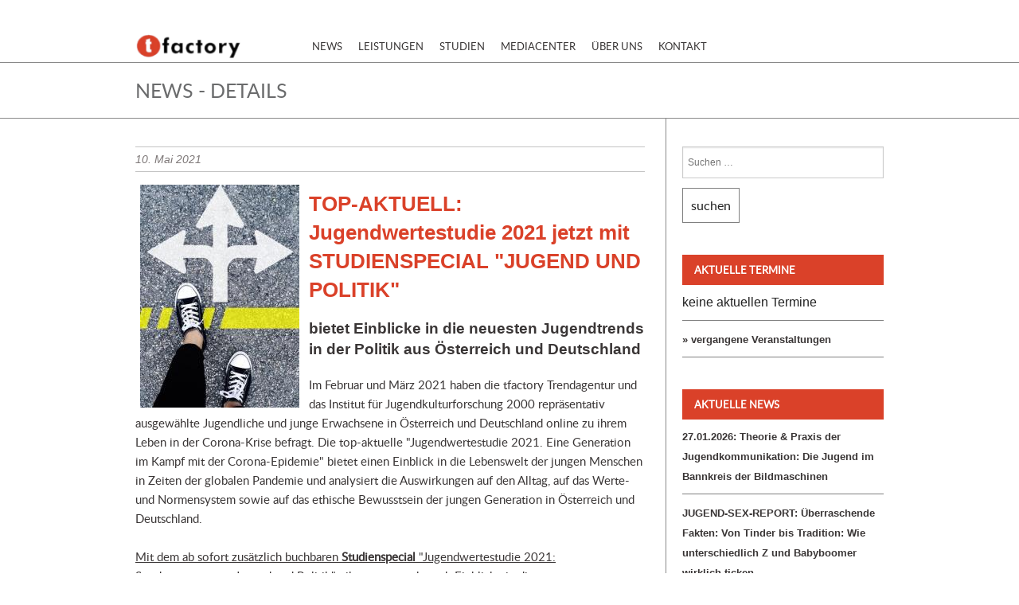

--- FILE ---
content_type: text/html; charset=utf-8
request_url: https://tfactory.com/Detail/946
body_size: 8506
content:
 
 
<!DOCTYPE html PUBLIC "-//W3C//DTD XHTML 1.0 Strict//EN"
    "http://www.w3.org/TR/xhtml1/DTD/xhtml1-strict.dtd">
<html xmlns="http://www.w3.org/1999/xhtml" lang="de" xml:lang="de" xmlns:og="http://opengraphprotocol.org/schema/" xmlns:fb="http://www.facebook.com/2008/fbml">
<head>
 
<title>
tfactory - Artikel</title>
<meta http-equiv="Content-Type" content="text/html;charset=UTF-8">
<meta http-equiv="Content-Type" content="text/html; charset=utf-8" />
 
<meta name="description" content="Die Webpräsenz der tfactory (tfactory Trendagentur Markt- und Meinungsforschung GmbH). Infos von, für und über die Trends von heute und morgen.">
<meta name="keywords" content="tfactory Trendagentur Markt- und Meinungsforschungs GmbH tfactory Heinzlmaier, Jugendforschung, Buch, Unruhe, Optimistmus, Pessimismus Heinzlmaier, Jugendforschung, Buch, Unruhe, Optimistmus, Pessimismus Tracts, Trendtool, Prognosetool, Zukunftsmaschine Heinzlmaier, …">
<meta name="author" content="tfactory Trendagentur Markt- und Meinungsforschung GmbH" />
<meta name="publisher" content="Manfred Jambor, tfactory Trendagentur Markt- und Meinungsforschung GmbH" />
<meta name="copyright" content="tfactory Trendagentur Markt- und Meinungsforschung GmbH" />
<meta name="robots" content="index" />
<meta name="robots" content="follow" />
<meta name="language" content="deutsch, de" />
<link rel="icon" href="https://www.tfactory.com/favicon.png" type="image/png">
 
<script src="https://ajax.googleapis.com/ajax/libs/jquery/2.1.4/jquery.min.js"></script>
<script type="text/javascript" src="/layouts/site/js/jquery.validate.min.js"></script>
<script type="text/javascript" src="/layouts/site/js/s3Capcha.js"></script>
<script type="text/javascript" src="/layouts/site/js/Crypt.js"></script>
<script type="text/javascript" src="/layouts/site/js/CryptMailto.js"></script>
<script type="text/javascript" src="/layouts/site/js/jquery-migrate.min.js"></script>
<script type="text/javascript" src="/layouts/site/js/jquery.themepunch.tools.min.js"></script>
<script type="text/javascript" src="/layouts/site/js/jquery.themepunch.revolution.min.js"></script>
<script type="text/javascript" src="/layouts/site/js/modernizr-2.6.2.min.js"></script>
<script type="text/javascript" src="/layouts/site/js/comment-reply.min.js"></script>
 
<link rel="stylesheet" id="white-sidr-css" href="/layouts/site/jquery.sidr.light.css" type="text/css" media="all" />
<link rel="stylesheet" id="foundation-css" href="/layouts/site/foundation.css" type="text/css" media="all" />
<link rel="stylesheet" id="contact-form-7-css" href="/layouts/site/css/wpcf7-styles.css" type="text/css" media="all" />
<link rel="stylesheet" id="prettyPhoto-css" href="/layouts/site/css/prettyPhoto.css?ver=1.0" type="text/css" media="all" />
<link rel="stylesheet" id="rs-plugin-settings-css" href="/layouts/site/css/settings.css" type="text/css" media="all" />
<link rel="stylesheet" id="white-sidr-css" href="/layouts/site/jquery.sidr.light.css" type="text/css" media="all" />
<link rel="stylesheet" id="foundation-css" href="/layouts/site/foundation.css" type="text/css" media="all" />
<link rel="stylesheet" href="/layouts/site/reset.css" type="text/css" media="all" />
<link rel="stylesheet" href="/layouts/site/layout.css" type="text/css" media="all" />
<link rel="stylesheet" href="/layouts/site/style.css" type="text/css" media="all" />
 
<script type="text/javascript">
$(document).ready(function(){
    var CM = new CryptMailto();
    var passPhrase = "MVUbGYygfAKuBsFSpl5e";
    CM.decryptMailTags(passPhrase);
});
 
function UnCryptMailto(s) {
    var n = 0;
    var r = "";
    for (var i = 0; i < s.length; i++) {
        n = s.charCodeAt(i);
        if (n >= 8364) {
            n = 128;
        }
        r += String.fromCharCode(n - 1);
    }
    return r;
}
 
function linkTo_UnCryptMailto(s) {
    location.href = UnCryptMailto(s);
}
</script>
 
<!--[if lt IE 10]>
    <script type="text/javascript" src="/function/html5.js"></script>
<![endif]-->
<base href="https://tfactory.com/pages/site/de/">
</head>
<body class="page page-id-160 page-template page-template-page-templatesportfolio-two-col-php">
<div id="fb-root"></div>
<script>
(function(d, s, id) {
  var js, fjs = d.getElementsByTagName(s)[0];
  if (d.getElementById(id)) return;
  js = d.createElement(s); js.id = id;
  js.src = "//connect.facebook.net/de_DE/sdk.js#xfbml=1&version=v2.3";
  fjs.parentNode.insertBefore(js, fjs);
}(document, 'script', 'facebook-jssdk'));
</script>
 
<div id="sidr">
  <!-- Your content -->
  <div class="menu-main-menu-container"><ul class="menu">

<li id="menu-item-298" class="menu-item menu-item-type-custom menu-item-object-custom menu-item-has-children menu-item-298"><a href="/News">News</a>
<ul class="sub-menu">
	<li id="menu-item-299" class="menu-item menu-item-type-post_type menu-item-object-page menu-item-299"><a href="veranstaltungen.php">Veranstaltungskalender</a></li>
	<li id="menu-item-300" class="menu-item menu-item-type-post_type menu-item-object-page menu-item-300"><a href="/Newsletter">Newsletter</a></li>
	<li id="menu-item-301" class="menu-item menu-item-type-post_type menu-item-object-page menu-item-301"><a href="/News-Archiv">News-Archiv</a></li>	
</ul>
</li>
<li id="menu-item-301" class="menu-item menu-item-type-custom menu-item-object-custom menu-item-has-children menu-item-301"><a href="/Page/Leistungen/192">Leistungen</a>
<ul class="sub-menu">
	<li id="menu-item-302" class="menu-item menu-item-type-post_type menu-item-object-page menu-item-302"><a href="/Page/Research/18">Research</a></li>
	<li id="menu-item-303" class="menu-item menu-item-type-post_type menu-item-object-page menu-item-303"><a href="/Page/Consulting/19">Consulting</a></li>
	<li id="menu-item-305" class="menu-item menu-item-type-post_type menu-item-object-page menu-item-305"><a href="/Page/Vortraege/21">Vortr&auml;ge</a></li>
	<li id="menu-item-304" class="menu-item menu-item-type-post_type menu-item-object-page menu-item-304"><a href="/Page/Seminare/20">Seminare &amp; Workshops</a></li>
	<li id="menu-item-305" class="menu-item menu-item-type-post_type menu-item-object-page menu-item-305"><a href="/Page/Studio/22">Studio mieten</a></li>

</ul>
</li>
<li id="menu-item-310" class="menu-item menu-item-type-custom menu-item-object-custom menu-item-has-children menu-item-310"><a href="/Page/Studien/194">Studien</a>
<ul class="sub-menu">
	<li id="menu-item-302" class="menu-item menu-item-type-post_type menu-item-object-page menu-item-302"><a href="/Page/TrendstudieTimescout/22">Timescout</a></li>
	<li id="menu-item-303" class="menu-item menu-item-type-post_type menu-item-object-page menu-item-303"><a href="/Page/SinusJugendmilieus/16">Sinus-Milieu® Jugendstudie</a></li>
</ul>
</li>
<li id="menu-item-357" class="menu-item menu-item-type-custom menu-item-object-custom menu-item-has-children menu-item-357"><a href="/Page/Mediacenter/193">Mediacenter</a>
<ul class="sub-menu">
	<li id="menu-item-356" class="menu-item menu-item-type-post_type menu-item-object-page menu-item-356"><a href="/Presse">Presse</a></li>
	<li id="menu-item-355" class="menu-item menu-item-type-post_type menu-item-object-page menu-item-355"><a href="/Publikationen">Publkationen</a></li>
	<li id="menu-item-354" class="menu-item menu-item-type-post_type menu-item-object-page menu-item-354"><a href="/Downloads">Downloads</a></li>
<!--	<li id="menu-item-355" class="menu-item menu-item-type-post_type menu-item-object-page menu-item-355"><a href="/Links">Links</a></li>	//-->
</ul>
</li>
  <li id="menu-item-357" class="menu-item menu-item-type-custom menu-item-object-custom menu-item-has-children menu-item-357"><a href="/ÜberUns">&Uml;ber Uns</a>
<ul class="sub-menu">
	<li id="menu-item-365" class="menu-item menu-item-type-post_type menu-item-object-page menu-item-365"><a href="/Team">Team</a></li>
	<li id="menu-item-366" class="menu-item menu-item-type-post_type menu-item-object-page menu-item-366"><a href="/Kunden">Kunden</a></li>
	<li id="menu-item-367" class="menu-item menu-item-type-post_type menu-item-object-page menu-item-367"><a href="/Jobs">Jobs</a></li>
</ul>
</li>
<li id="menu-item-357" class="menu-item menu-item-type-custom menu-item-object-custom menu-item-has-children menu-item-357"><a href="/Kontakt">Kontakt</a>
<ul class="sub-menu">
	<li id="menu-item-356" class="menu-item menu-item-type-post_type menu-item-object-page menu-item-356"><a href="/Impressum">Impressum</a></li>
	<li id="menu-item-357" class="menu-item menu-item-type-post_type menu-item-object-page menu-item-356"><a href="/Mitmachen">Mitmachen</a></li>
</ul>
</li>
</ul></div></div>


<!-- Header -->
<div class="row" id="header">
    
    <div class="large-2 columns" style="padding-left: 1.25em !important;padding-right: .25em !important;">
        <a href="/" class="logoHolder">
                        	<img src="images/logos/logo.png" alt="tfactory Logo" width="155" height="87">
                    </a>
    </div>

    <div class="large-8 columns" style="padding-left: .25em !important;padding-right: .25em !important;">
        <a id="simple-menu" href="#sidr" class="navButton">Navigation</a>
        <div class="menu-main-menu-container">
        <ul id="mainNav" class="menu">
        
        
       
<li class="menu-item menu-item-type-custom menu-item-object-custom menu-item-has-children menu-item-298"><a href="/News">News</a>
<ul class="sub-menu">
	<li class="menu-item menu-item-type-post_type menu-item-object-page menu-item-299"><a href="veranstaltungen.php">Veranstaltungskalender</a></li>
	<li class="menu-item menu-item-type-post_type menu-item-object-page menu-item-300"><a href="/Newsletter">Newsletter</a></li>
		<li class="menu-item menu-item-type-post_type menu-item-object-page menu-item-300"><a href="/News-Archiv">News-Archiv</a></li>
</ul>
</li>

<li class="menu-item menu-item-type-custom menu-item-object-custom menu-item-has-children menu-item-301"><a href="/Page/Leistungen/192">Leistungen</a>
<ul class="sub-menu">
	<li class="menu-item menu-item-type-post_type menu-item-object-page menu-item-302"><a href="/Page/Research/18">Research</a></li>
	<li class="menu-item menu-item-type-post_type menu-item-object-page menu-item-303"><a href="/Page/Consulting/19">Consulting</a></li>
	<li class="menu-item menu-item-type-post_type menu-item-object-page menu-item-305"><a href="/Page/Vortraege/21">Vortr&auml;ge</a></li>
	<li class="menu-item menu-item-type-post_type menu-item-object-page menu-item-304"><a href="/Page/Seminare/20">Seminare &amp; Workshops</a></li>
	<li class="menu-item menu-item-type-post_type menu-item-object-page menu-item-305"><a href="/Page/Studio/22">Studio mieten</a></li>	
</ul>
</li>
<li class="menu-item menu-item-type-custom menu-item-object-custom menu-item-has-children menu-item-298"><a href="/Page/Studien/194">Studien</a>
<ul class="sub-menu" style="width:260px !important">
	<li class="menu-item menu-item-type-post_type menu-item-object-page menu-item-300"><a href="/Page/SinusJugendmilieus/16">Sinus-Milieu® Jugendstudie</a></li>	
</ul>
</li>


<li class="menu-item menu-item-type-custom menu-item-object-custom menu-item-has-children menu-item-310"><a href="/Page/Mediacenter/193">Mediacenter</a>
<ul class="sub-menu">
	<li class="menu-item menu-item-type-post_type menu-item-object-page menu-item-328"><a href="/Presse">Presse</a></li>
	<li class="menu-item menu-item-type-post_type menu-item-object-page menu-item-311"><a href="/Publikationen">Publikationen</a></li>
	<li class="menu-item menu-item-type-post_type menu-item-object-page menu-item-312"><a href="/Downloads">Downloads</a></li>
	<!--li class="menu-item menu-item-type-post_type menu-item-object-page menu-item-329"><a href="/Links">Links</a></li>//-->
</ul>
</li>
 <li class="menu-item menu-item-type-custom menu-item-object-custom menu-item-has-children menu-item-357"><a href="/ÜberUns">&Uuml;ber Uns</a>
<ul class="sub-menu">
	<li class="menu-item menu-item-type-post_type menu-item-object-page menu-item-355"><a href="/Team">Team</a></li>
	<li class="menu-item menu-item-type-post_type menu-item-object-page menu-item-356"><a href="/Kunden">Kunden</a></li>
	<li class="menu-item menu-item-type-post_type menu-item-object-page menu-item-355"><a href="/Jobs">Jobs</a></li>	
</ul>
</li>
<li class="menu-item menu-item-type-custom menu-item-object-custom menu-item-has-children menu-item-357"><a href="/Kontakt">Kontakt</a>
<ul class="sub-menu">
	<li class="menu-item menu-item-type-post_type menu-item-object-page menu-item-356"><a href="/Impressum">Impressum</a></li>
	<li class="menu-item menu-item-type-post_type menu-item-object-page menu-item-356"><a href="/Mitmachen">Mitmachen</a></li>
</ul>
</li>

</ul></div>
</div>

    <div class="large-2 columns" style="padding-left: .25em !important;padding-right: .25em !important;">
  <!--      <ul id="socials">
            <div class="fb-like" data-href="http://www.tfactory.com" data-layout="box_count" data-action="like" data-show-faces="false" data-share="false"></div>
        </ul>
//-->
    </div>

</div>
 
<div class="blog-container no-margin">
    <div class="row">
        <div class="large-12 columns">
            <h1>News - Details</h1>
        </div>
    </div>
</div>
<div class="row">
    <div class="large-9 columns portfolio-intro" style="width:680px;">
        <div class="fullWrapper blog-holder">
            <div class="wrapp single-post-wrapp" style="width:680px;">
                                    <span>10. Mai 2021</span>
                    <div style="float:left;clear:both"></div>
                                                    <br>
                    <center>
                        <a href="/media/big/Jugendwertestudie2021Politik.jpg" rel="prettyPhoto" class="hover-holder" style="float:left;margin-left:6px;margin-right:12px;">
                            <img width="200" height="180" src="/media/thumbnail/Jugendwertestudie2021Politik.jpg" class="attachment-single-image wp-post-image" alt="TOP-AKTUELL: Jugendwertestudie 2021 jetzt mit STUDIENSPECIAL &quot;JUGEND UND POLITIK&quot; - bietet Einblicke in die neuesten Jugendtrends in der Politik aus &Ouml;sterreich und Deutschland" />
                            <span style="width:200px"></span>
                        </a>
                    </center>
                                                    <h2 style="margin-top:6px !important;">TOP-AKTUELL: Jugendwertestudie 2021 jetzt mit STUDIENSPECIAL "JUGEND UND POLITIK"</h2>
                                <h3>bietet Einblicke in die neuesten Jugendtrends in der Politik aus Österreich und Deutschland</h3>
                <p>Im Februar und M&auml;rz 2021 haben die tfactory Trendagentur und das Institut f&uuml;r Jugendkulturforschung 2000 repr&auml;sentativ ausgew&auml;hlte Jugendliche und junge Erwachsene in &Ouml;sterreich und Deutschland online zu ihrem Leben in der Corona-Krise befragt. Die top-aktuelle &quot;Jugendwertestudie 2021. Eine Generation im Kampf mit der Corona-Epidemie&quot; bietet einen Einblick in die Lebenswelt der jungen Menschen in Zeiten der globalen Pandemie und analysiert die Auswirkungen auf den Alltag, auf das Werte- und Normensystem sowie auf das ethische Bewusstsein der jungen Generation in &Ouml;sterreich und Deutschland.<br />
<br />
<u>Mit dem ab sofort zus&auml;tzlich buchbaren <strong>Studienspecial </strong>&quot;Jugendwertestudie 2021: Sonderauswertung Jugend und Politik&quot; gibt es nun auch noch Einblicke in die neuesten Jugendtrends in der Politik.</u> Erste Einblicke in diese spannenden Ergebnisse gibt Studienautor Prof. Bernhard Heinzlmaier exklusiv f&uuml;r unsere Newsletter Abonnenten und Abonnentinnen:
<p>
	<strong><span style="color:#ea0000;">Die Jugendwertestudie 2021 zeigt neue Jugendtrends in der Politik</span></strong></p>
<p>
	<strong>Riesen &Uuml;berraschung: Die junge W&auml;hlerschaft der Gr&uuml;nen ist genauso patriotisch wie die der FP&Ouml;. Und das neue Zentrum der Religiosit&auml;t ist die Sozialdemokratie</strong></p>
<p>
	Patriotismus erlebt gerade unter den jungen &Ouml;sterreicher und &Ouml;sterreicherinnen eine Renaissance. &Uuml;ber 80% der 16- bis 29-J&auml;hrigen sind stolz darauf &Ouml;sterreicher zu sein. Der Unterschied zu den jungen Deutschen ist dabei gro&szlig;. Dort sind lediglich 70% heimatverbunden. Und noch eine Differenz ist auff&auml;llig. W&auml;hrend &uuml;ber alle W&auml;hlergruppen hinweg die Patrioten-Quote in &Ouml;sterreich hoch ist, gibt es in Deutschland im politischen Milieu der Partei &bdquo;DIE LINKE&ldquo; (49%) und unter den &bdquo;GR&Uuml;NEN&ldquo; (60%) deutlich weniger junge Menschen, f&uuml;r die der Begriff Heimat positiv besetzt ist.</p>
<p>
	<strong>Der gro&szlig;e Nationalstolz der jungen gr&uuml;nen W&auml;hlerschaft in &Ouml;sterreich</strong><br />
	<br />
	Der ungew&ouml;hnlich ausgepr&auml;gte Patriotismus der &ouml;sterreichischen Gr&uuml;n-W&auml;hler und Gr&uuml;n-W&auml;hlerinnen kommt &uuml;berraschend, haben gr&uuml;ne Spitzenpolitikerinnen wie Sigrid Maurer in der Vergangenheit sogar die Existenz einer &ouml;sterreichischen Kultur bestritten. Und auch die gr&uuml;ne Jugend hat schon &ouml;fter offen bekundet, dass Heimatliebe f&uuml;r sie eine rechte Angelegenheit ist und darum zur FP&Ouml; aber keineswegs zu den Gr&uuml;nen passt.<br />
	<br />
	Um das alles k&uuml;mmert sich die junge Gr&uuml;n-W&auml;hlerschaft wenig und ist trotz des ideologischen Gegenwindes aus der eigenen Partei zu 84% stolz auf ihre Heimat &Ouml;sterreich. Und unterscheiden sich damit kaum von den jungen FP&Ouml;-W&auml;hler und W&auml;hlerinnen, unter denen sich mit 88% &auml;hnlich viele heimatverbundene Menschen finden. Noch gr&ouml;&szlig;er ist der Anteil der Patrioten mit 91% bei der &Ouml;VP. Insofern passen Gr&uuml;ne und &Ouml;VP gut zusammen, zumindest was das &Ouml;sterreichbewusstsein ihrer W&auml;hler und W&auml;hlerinnen betrifft.<br />
	<br />
	<strong>Die Sozialdemokraten als neues Zentrum der Religiosit&auml;t der Jugend</strong><br />
	<br />
	Mit der Migration ist das Interesse an der Religion wieder ins Zentrum unserer Gesellschaft getreten. Vor allem junge Muslime haben eine starke Beziehung zu ihrer Religion, w&auml;hrend die jungen &Ouml;sterreicher und &Ouml;sterreicherinnen, wenn sie &uuml;berhaupt noch glauben, &uuml;berwiegend oberfl&auml;chliche Taufscheinchristen sind, die Kirchen nur bei Hochzeiten und Begr&auml;bnissen betreten. F&uuml;r den Aufschwung der Gl&auml;ubigkeit bei den Anh&auml;ngern der Sozialdemokraten, d&uuml;rfte der gro&szlig;e Anteil an muslimischen W&auml;hler und W&auml;hlerinnen verantwortlich sein.<br />
	<br />
	Insgesamt haben 29% der unter 30-J&auml;hrigen in &Ouml;sterreich eine Bindung an eine religi&ouml;se Lehre. Bei den Sozialdemokraten sind es fast 40%. Damit ist die SP&Ouml; zum Zentrum des Glaubens und der Spiritualit&auml;t in der politischen Landschaft geworden, zumindest was die Jugend betrifft. Die wenigsten Religi&ouml;sen findet man mit ca. 20% bei den Neos.<br />
	<br />
	Ganz &auml;hnlich stellt sich die Situation in Deutschland dar. Auch dort halten die jungen W&auml;hler und W&auml;hlerinnen der Sozialdemokraten die Fahne der Religiosit&auml;t hoch. F&uuml;r fast 50% von ihnen ist Religion im Leben wichtig. Am wenigsten relevant ist die Religiosit&auml;t unter den Anh&auml;ngern der Partei &bdquo;Die LINKE&ldquo; (20%). F&uuml;r insgesamt 30% der jungen Deutschen sind Religion und Glaube ein wichtiger Lebensbereich.<br />
	&nbsp;</p>
<p>
	Detaillierte Ausf&uuml;hrungen und zus&auml;tzliche Informationen zu allen weiteren Studienthemen erhalten Sie mit den Studienunterlagen (Tabellenband, Grafiken, textierter Bericht) zur <u>&bdquo;Jugendwertestudie 2021. Der Corona-Report&ldquo;</u> und mit dem <u><strong>Studienspecial</strong> &quot;Jugendwertestudie 2021: Sonderauswertung Jugend und Politik&quot;</u> (Tabellenband, Grafiken)</p>
<hr />
<p>
	<br />
	<strong>Themen der Studie</strong></p>
<p>
	Auf Basis der Studienergebnisse und unseres umfangreichen Zielgruppenwissens liefern wir Ihnen mit der Jugendwertestudie 2021 top-aktuelle Informationen zu folgenden Themen:</p>
<table border="0" cellpadding="0" cellspacing="0" height="191" width="800">
	<tbody>
		<tr>
			<td bgcolor="#89b6c5" height="30" valign="middle" width="400">
				<font face="Arial" size="-1"><b><font size="-2">Themenkomplex Corona-Krise</font><br />
				</b></font></td>
			<td bgcolor="#f4b083" height="30" valign="middle" width="450">
				<font face="Arial" size="-1"><font size="-2"><b>Themenkomplex Werte, Einstellungen und Zukunft</b></font><br />
				<b> </b></font></td>
		</tr>
		<tr>
			<td bgcolor="#e0eef1" colspan="1" rowspan="2" valign="top">
				<ul type="square">
					<li>
						<font face="Arial" size="-2">- Wahrnehmung und Beurteilung der aktuellen Situation</font></li>
					<li>
						<font face="Arial" size="-2">- &Auml;ngste und Bef&uuml;rchtungen im Zusammenhang mit der Corona-Krise</font></li>
					<li>
						<font face="Arial" size="-2">- Akzeptanz und Bewertung der Ma&szlig;nahmen</font></li>
					<li>
						<font face="Arial" size="-2">- Bewertung der Corona-Politik</font></li>
					<li>
						<font face="Arial" size="-2">- Impfbereitschaft</font></li>
					<li>
						<font face="Arial" size="-2">- Was vermissen die jungen Menschen am meisten?</font><br />
						<font face="Arial" size="-1"> </font></li>
				</ul>
			</td>
			<td bgcolor="#fbe4d5" height="100" valign="top" width="450">
				<ul type="square">
					<li>
						<font face="Arial" size="-2">- Werte- und Einstellungswelt</font></li>
					<li>
						<font face="Arial" size="-2">- wichtige Lebensbereiche</font></li>
					<li>
						<font face="Arial" size="-2">- Lebenszufriedenheit</font></li>
					<li>
						<font face="Arial" size="-2">- gesellschaftliches vs. pers&ouml;nliches Zukunftsbild</font></li>
					<li>
						<font face="Arial" size="-1"><font size="-2">- Institutionenvertrauen</font><br />
						</font></li>
				</ul>
			</td>
		</tr>
		<tr>
			<td valign="top">
				<table border="0" cellpadding="0" cellspacing="0" height="70" width="450">
					<tbody>
						<tr>
							<td bgcolor="#ffff79" height="30" valign="middle" width="450">
								<font face="Arial" size="-1"><font size="-2"><b>Themenkomplex Politik (Studienspecial)</b></font><br />
								<b> </b></font></td>
						</tr>
						<tr>
							<td bgcolor="#ffffb7" height="10" valign="top" width="450">
								<ul type="square">
									<li>
										<font face="Arial" size="-2">- Neue Jugendtrends in der Politik<br />
										</font></li>
								</ul>
							</td>
						</tr>
					</tbody>
				</table>
			</td>
		</tr>
	</tbody>
</table>
<p>
	<br />
	<strong>Studienpakete und Preise</strong></p>
<ul>
	<li>
		<p>
			Der Preis des Studienbandes (Tabellenband, Grafiken, Textbericht) betr&auml;gt Euro 1.790,-- je Land.</p>
	</li>
	<li>
		<p>
			Beide Studien (&Ouml;sterreich und Deutschland) sind im L&auml;ndervergleichspaket zum Paketpreis von Euro 1.990,-- erh&auml;ltlich.</p>
	</li>
	<li>
		<p>
			Das <u><strong>Studienspecial </strong>&quot;Jugendwertestudie 2021: Sonderauswertung Jugend und Politik&quot;</u> (kommentierte Grafiken und Tabellenband zu ausgew&auml;hlten Befragungsergebnissen auf Basis der aktuellen Wahlabsichten der jungen &Ouml;sterreicher/innen bzw. Deutschen) ist zum Aufpreis von Euro 690,-- erh&auml;ltlich.</p>
	</li>
	<li>
		<p>
			Wenn Sie zus&auml;tzlich eine ausf&uuml;hrliche Pr&auml;sentation buchen (1,5 Stunden), betr&auml;gt der Aufpreis:</p>
		<ul>
			<li>
				<p>
					- online via Videokonferenz: Euro 500,--</p>
			</li>
			<li>
				<p>
					- f&uuml;r eine Pr&auml;sentation beim Kunden vor Ort: Euro 990,--</p>
			</li>
		</ul>
	</li>
</ul>
<p style="text-align: right;">
	<em>Alle genannten Preise verstehen sich exkl. MwSt.</em></p>
<p>
	<strong>Eckdaten zur Studie</strong></p>
<ul>
	<li>
		<p>
			Repr&auml;sentativerhebung unter 16- bis 29-j&auml;hrigen &Ouml;sterreicher/innen (n=1000) und Deutschen (n=1000); rep. nach Alter, Geschlecht, Bildungshintergrund und Wohnregion</p>
	</li>
	<li>
		<p>
			Befragungszeitraum: 24. Februar bis 10. M&auml;rz 2021 in &Ouml;sterreich, 25. Februar bis 5. M&auml;rz 2021 in Deutschland</p>
	</li>
	<li>
		<p>
			Erhebungsmethode: online</p>
	</li>
	<li>
		<p>
			Studienleitung: Prof. Mag. Bernhard Heinzlmaier, Matthias Rohrer</p>
	</li>
</ul>
<div>
	&nbsp;</div>
<p>
	<u>Die top-aktuelle Jugendwertestudie 2021, in Kooperation mit dem Institut f&uuml;r Jugendkulturforschung ist ab sofort erh&auml;ltlich:</u><br />
	Bestellung bei Karin Wohltran unter M.+43/664/4122804 oder per E-Mail: <a href="mailto:karin.wohltran@tfactory.com">karin.wohltran@tfactory.com</a></p>
<p>
	<strong><span style="color:#ea0000;">Sichern Sie sich Ihren Wissensvorsprung</span> <span style="color:#008080;">JETZT</span></strong></p>
<p>
	<br />
	<strong>Wir freuen uns auf Ihre Bestellung und stehen Ihnen f&uuml;r etwaige Fragen jederzeit gerne zur Verf&uuml;gung!<br />
	<br />
	Ihr tfactory Team<br />
	Bleiben Sie gesund :)</strong><br />
	<br />
	<a href="https://www.tfactory.com/media/orig/Info_Jugendwertestudie_2021.pdf" target="_blank">Info und Bestellformular...</a><br />
	<br />
	<br />
	&nbsp;</p>
</p>
                <hr>
 
                 
            </div>
        </div>
    </div>
 
        <div class="large-3 columns sidebar-section" style="width:294px;">
        <div id="secondary" class="widget-area" role="complementary">
            <aside id="search-2" class="widget widget_search">
                <form role="search" method="get" class="search-form" action="search.php">
                    <label>
                        <span class="screen-reader-text">Suchen nach:</span>
                        <input type="search" class="search-field" placeholder="Suchen &hellip;" value="" name="s">
                    </label>
                    <input type="submit" class="search-submit" value="Suchen">
                </form>
                            </aside>
            <aside id="recent-posts-2" class="widget widget_recent_entries">
                <h1 class="widget-title">Aktuelle Termine</h1>
                <ul>
                                                                <li>keine aktuellen Termine</li>
                        <li><a href="/Veranstaltungsarchiv">&raquo; vergangene Veranstaltungen</a></li>
                                    </ul>
                            </aside>
            <aside id="recent-posts-2" class="widget widget_recent_entries">
                <h1 class="widget-title">Aktuelle News</h1>
                <ul>
                                            <li>
                            <a href="/news/2025SEMJugendkommunikation/1252">27.01.2026: Theorie & Praxis der Jugendkommunikation: Die Jugend im Bannkreis der Bildmaschinen</a>
                        </li>
                                            <li>
                            <a href="/news/2025Jugendsexreport/1270">JUGEND-SEX-REPORT: Überraschende Fakten:  Von Tinder bis Tradition: Wie unterschiedlich Z und Babyboomer wirklich ticken.</a>
                        </li>
                                            <li>
                            <a href="/news/2025JugendwertestudieVVP/1251">Brandneu erhältlich: DIE GROSSE ÖSTERREICHISCHE JUGENDWERTESTUDIE 2025</a>
                        </li>
                                            <li>
                            <a href="/news/2024SeminarJugendmarketing/1233">Seminar: "Jugendmarketing: Wie die Generation Chamäleon denkt, handelt und wie sie leben will"</a>
                        </li>
                                            <li>
                            <a href="/news/BoomerBuchpraeso4MAR25/1244">Babyboomer gegen Generation Z. Vom Ende des neuen Biedermeier. BUCHPRÄSENTATION  </a>
                        </li>
                                    </ul>
            </aside>
            <!-- Weitere Widgets ggf. einfügen -->
            <small><a href="http://www.cix.eu" title="Powered by cix.eu">hosted by cix.eu internet services</a></small>
        </div><!-- #secondary -->
    </div>
    </div>
 
<div id="footer">
    <div class="row">
        <div class="large-4 footerColumn columns foot1">
            <h4>Links</h4>
            <p>Her finden Sie ein paar interessante und nützliche Links</p>
                            <!-- Link -->
                <a href="http://www.jugendkultur.at/" target="_blank" class="linkHolder">
                    <div class="row">
                        <div class="large-2 omega columns">
                                                            <img src="/media/thumbnail/logo_jugend.jpg" alt="Institut für Jugendkulturforschung ">
                                                    </div>
                        <div class="large-10 alpha columns">
                            <p>Institut für Jugendkulturforschung </p>
                        </div>
                    </div>
                </a>
                <!-- Link -->
                            <!-- Link -->
                <a href="http://www.jugendkulturforschung.de/" target="_blank" class="linkHolder">
                    <div class="row">
                        <div class="large-2 omega columns">
                                                            <img src="/media/thumbnail/logo_jugend.jpg" alt="Jugendkulturforschung & Kulturvermittlung e.V. ">
                                                    </div>
                        <div class="large-10 alpha columns">
                            <p>Jugendkulturforschung & Kulturvermittlung e.V. </p>
                        </div>
                    </div>
                </a>
                <!-- Link -->
                            <!-- Link -->
                <a href="https://www.cix.at" target="_blank" class="linkHolder">
                    <div class="row">
                        <div class="large-2 omega columns">
                                                            <img src="/media/thumbnail/logo_cix.jpg" alt="cix.at internet services">
                                                    </div>
                        <div class="large-10 alpha columns">
                            <p>cix.at internet services</p>
                        </div>
                    </div>
                </a>
                <!-- Link -->
                    </div>
 
        <div class="large-4 footerColumn columns foot2">
            <h4>Letzte Artikel</h4>
                            <!-- News Holder -->
                <a href="/Detail/1252" class="newsHolder">
                    <div class="row">
                        <div class="large-2 omega columns">
                                                            <img width="35" src="/media/thumbnail/2025_Jugendkommunikation.jpg" class="attachment-footer-thumb wp-post-image" alt="27.01.2026: Theorie &amp; Praxis der Jugendkommunikation: Die Jugend im Bannkreis der Bildmaschinen - Unser Bestsellerseminar mit brandneuen Inhalten" />
                                                    </div>
                        <div class="large-10 alpha columns">
                            <p>27.01.2026: Theorie & Praxis der Jugendkommunikation: Die Jugend im Bannkreis der Bildmaschinen</p>
                            <span>21. November 2025</span>
                        </div>
                    </div>
                </a>
                            <!-- News Holder -->
                <a href="/Detail/1276" class="newsHolder">
                    <div class="row">
                        <div class="large-2 omega columns">
                                                            <img width="35" src="images/elements/nopic.png" alt="Die Presse: (Digitale) Jugendszenen wirken sich positiv auf Integration aus - " />
                                                    </div>
                        <div class="large-10 alpha columns">
                            <p>Die Presse: (Digitale) Jugendszenen wirken sich positiv auf Integration aus</p>
                            <span>12. November 2025</span>
                        </div>
                    </div>
                </a>
                            <!-- News Holder -->
                <a href="/Detail/1275" class="newsHolder">
                    <div class="row">
                        <div class="large-2 omega columns">
                                                            <img width="35" src="images/elements/nopic.png" alt="Der Standard: Generation Z Warum haben junge Menschen so wenig Vertrauen in die staatliche Pension? - " />
                                                    </div>
                        <div class="large-10 alpha columns">
                            <p>Der Standard: Generation Z Warum haben junge Menschen so wenig Vertrauen in die staatliche Pension?</p>
                            <span>30. Oktober 2025</span>
                        </div>
                    </div>
                </a>
                    </div>
 
        <div class="large-4 footerColumn columns foot3">
            <h4>Kontakt</h4>
            <div class="row">
                <div class="large-12 columns workingSchedule">
                    <p>
                        <a href="https://www.tfactory.com/Kontakt" class="linkHolder">tfactory Trendagentur Markt- und Meinungsforschung GmbH</a><br><br>
                        ÖSTERREICH<br>
                        <span>Alserbachstrasse 18 / 7. Stock<br>1090 Wien<br>+43 (1) 595 25 66</span>
                        <br><br>
                        DEUTSCHLAND<br>
                        <span>Oktaviostraße 74<br>22043 Hamburg<br>+49 (40) 375 03 444</span>
                    </p>
                </div>
            </div>
        </div>
 
    </div>
</div>
 
<div id="footerBottom">
    <div class="row">
        <div class="large-8 columns">
            <div class="menu-footer-menu-container">
                <ul class="footerMenu">
                    <li id="menu-item-323" class="menu-item menu-item-type-post_type menu-item-object-page menu-item-323"><a href="/">Hauptseite</a></li>
                    <li id="menu-item-324" class="menu-item menu-item-type-post_type menu-item-object-page menu-item-324"><a href="/News">News</a></li>
                    <li id="menu-item-325" class="menu-item menu-item-type-post_type menu-item-object-page menu-item-325"><a href="/Veranstaltungen">Veranstaltungen</a></li>
                    <li id="menu-item-326" class="menu-item menu-item-type-post_type menu-item-object-page menu-item-326"><a href="/Presse">Presse</a></li>
                    <li id="menu-item-327" class="menu-item menu-item-type-post_type menu-item-object-page menu-item-327"><a href="/Team">Team</a></li>
                </ul>
            </div>
        </div>
        <div class="large-4 columns copyright">
            <a href="#" target="_blank">Alle Rechte vorbehalten, tfactory 2015</a>
        </div>
    </div>
</div>
 
<script type='text/javascript' src='/layouts/site/js/jquery.sidr.min.js'></script>
<script type='text/javascript' src='/layouts/site/js/jquery.mixitup.js'></script>
<script type='text/javascript' src='/layouts/site/js/jquery.prettyPhoto.js'></script>
<script type='text/javascript' src='/layouts/site/js/foundation.min.js'></script>
<script type='text/javascript' src='/layouts/site/js/smoothscroll.js'></script>
<script type="text/javascript">
(function($) {
    'use strict';
    $(document).foundation();
    $(document).ready(function() {
         $("a[rel^='prettyPhoto']").prettyPhoto();
         $('#simple-menu').sidr();
         $("#mitmachen_form").validate();
         $('#capcha').s3Capcha();
    });
})(jQuery);
</script>
 
<script type="text/javascript">
(function($) {
    $('#Grid').mixitup();
})(jQuery);
</script>
 
</body>
</html>


--- FILE ---
content_type: text/css
request_url: https://tfactory.com/layouts/site/layout.css
body_size: 11558
content:
/* =Table of Contents
--------------------------------------------------------------
	=vertical-m
	=Common
	=Revolution Slider
	=Navigation
	=Main Titles
	=To do Holder
	=Isotope Containers
	=Team STYLES
	=Testimonials
	=Our Skills
	=Footer
	=Homepage Two Content Subscription
	=Homepage Three - Features
	=About One
	=Contact Styles
	=Blog
	=Contact
	=Services
	=Portfolio
	=Side-Bar
	=Features
	=Responsive with MediaQueries
*/

@font-face {
    font-family: 'lato';
    src: url('fonts/lato-regular-webfont.eot');
    src: url('fonts/lato-regular-webfont.eot?#iefix') format('embedded-opentype'),
         url('fonts/lato-regular-webfont.woff2') format('woff2'),
         url('fonts/lato-regular-webfont.woff') format('woff'),
         url('fonts/lato-regular-webfont.ttf') format('truetype'),
         url('fonts/lato-regular-webfont.svg#latoregular') format('svg');
    font-weight: 400;
    font-style: normal;

}

@font-face {
    font-family: 'lato';
    src: url('fonts/lato-italic-webfont.eot');
    src: url('fonts/lato-italic-webfont.eot?#iefix') format('embedded-opentype'),
         url('fonts/lato-italic-webfont.woff2') format('woff2'),
         url('fonts/lato-italic-webfont.woff') format('woff'),
         url('fonts/lato-italic-webfont.ttf') format('truetype'),
         url('fonts/lato-italic-webfont.svg#latoitalic') format('svg');
    font-weight: 400;
    font-style: italic;

}


.large-9 a {
color:#ff0000;

}
.wp_rp_wrap .related_post_title {
	clear: both;
	padding: 0 !important;
	margin: 0 !important;
}
div.wp_rp_content {
	display: inline-block !important;
}

div.wp_rp_footer {
	text-align: right !important;
	overflow: hidden !important;
}
div.wp_rp_footer a {
	display: inline-block !important;
	color: #999 !important;
	font-size: 11px !important;
	text-decoration: none !important;
}
div.wp_rp_footer a.wp_rp_edit {
	color: #fff !important;
	font-size: 12px !important;
	text-decoration: underline !important;
	font-weight: bold !important;
	background: #f79124 !important;
	border-radius: 2px !important;
	padding: 3px 6px;
}
ul.related_post {
	display: inline-block !important;
	position: relative !important;
	margin: 0 !important;
	padding: 0 !important;
}
ul.related_post li {
	position: relative !important;
	display: inline-block !important;
	vertical-align: top !important;
	zoom: 1 !important;
	*display: inline !important;
	width: 100px !important;
	margin: 10px 10px 10px 0px !important;
	padding: 0 !important;
	background: none !important;
}
ul.related_post li a {
	position: relative !important;
	display: block !important;
	font-size: 12px !important;
	line-height: 1.5em !important;
	text-decoration: none !important;
	margin-bottom: 5px !important;
	text-indent: 0 !important;
}
ul.related_post li img {
	display: block !important;
	width: 100px !important;
	height: 100px !important;
	max-width: 100% !important;
	margin: 0 !important;
	padding: 0 !important;
	background: none !important;
	border: none !important;

	border-radius: 3px !important;
	box-shadow: 0 1px 4px rgba(0, 0, 0, 0.2) !important;
}

ul.related_post li a img.wp_rp_santa_hat {
	display: none !important;
}

ul.related_post li small {
	font-size: 80%;
}


@media screen and (max-width: 480px) {
	ul.related_post li {
		display: block !important;
		width: auto !important;
		clear: both !important;
	}
	ul.related_post li a:nth-child(1) {
		float: left !important;
	}
	ul.related_post li a:nth-child(2) {
		font-size: 14px !important;
		padding: 10px 0 10px 110px !important;
		display: block !important;
		height: 80px !important;
	}
	ul.related_post li img {
		width: 100px !important;
		height: 100px !important;
	}
}



#sidr {
	display: none;
}


.tp-caption a.button_link {
	position: relative;
	display: block;
	width: 100%;
	background-color: #da4129;
	font-family: 'Lato', sans-serif;
	font-size: 13px;
	letter-spacing: 4px;
	font-weight: bold;
	text-transform: uppercase;
	color: #fff;
	background-image: url(img/button-arrow.png);
	background-repeat: no-repeat;
	background-position: 94% center;
}

.tp-caption a.button_link.smallButtonLink {
	background-position: 89% center;
}

.tp-caption a.button_link.small_button_link {
	text-align: left;
	padding-left: 20px !important;
	width: 100%;
	background-position: 90% center;
}

.tp-simpleresponsive .caption, .tp-simpleresponsive .tp-caption {
	max-width: 100% !important;
}


.tp-caption a.button_link:before {
content: ' ';
position: absolute;
right: 75px;
top: 0;
height: 100%;
width: 1px;
background-color: #fff;
}


.tp-rightarrow.default {
	background-image: url(img/large_right.png);
	width: 45px;
	height: 45px;
}

.tp-leftarrow.default {
	background-image: url(img/large_left.png);
	width: 45px;
	height: 45px;
}


.pagination-section {
	padding-top: 30px;
	padding-bottom: 30px;
	float: left;
	width: 100%;
	margin-top: 35px;
	border-top: 1px solid #acacac;
}

.pagination-section a {
	text-transform: uppercase;
	margin: 0 15px;
	font-family: 'Lato', sans-serif;
}

#navigation-id {
	padding-bottom: 50px;
}


.form-allowed-tags{
display:none;
}

.widget_search input[type="search"] {
	-webkit-box-sizing: border-box;
	-moz-box-sizing: border-box;
	box-sizing: border-box;
	height: 40px;
}

.widget_recent_entries li, .widget_recent_comments li {
	margin-bottom: 10px;
	padding-bottom: 10px;
	border-bottom: 1px solid gray;
}

.widget_recent_entries a, .widget_recent_comments a {
	font-weight: bold;
	font-size: 13px;
	padding-bottom: 10px;
}

.widget_recent_entries span.post-date {
	font-size: 12px;
	display: block;
}


.widget_search input[type="submit"] {
	margin: 0;
	padding: 10px;
	text-align: center;
	background-color: transparent;
	border: 1px solid gray;
	text-transform: lowercase;
	font-family: 'Lato', sans-serif;
	-webkit-transition: all 0.3s;
	-o-transition: all 0.3s;
	transition: all 0.3s;
}

.widget_search input[type="submit"]:hover {
	background-color: #da4129;
	color: #fff;
}


/*##################################################################################
Comment Form Styles
######################################################################################*/


#reply-title, #comments h2.comments-title {
	font-family: 'Georgia', sans-serif;
	font-style: italic;
	color: #7e7878;
	padding-top: 20px;
	border-top: 1px solid #acacac;
	font-weight: normal;
	margin-bottom: 10px;
}

#comments h2.comments-title {
	padding-bottom: 20px;
}


#comments p.comment-notes {
	margin: 0;
}

#comments #submit {
	border: 1px solid #acacac;
	padding: 10px 15px;
	text-transform: lowercase;
	font-family: 'Georgia', sans-serif;
	color: #acacac;
	-webkit-transition: all 0.3s;
	-moz-transition: all 0.3s;
	-o-transition: all 0.3s;
	-ms-transition: all 0.3s;
	transition: all 0.3s;
	outline: none;
}

#comments #submit:hover {
	color: #fff;
	background-color: #da4129;
}


#comments input[type="text"], #comments input[type="email"], #comments textarea {
	-webkit-box-shadow: none;
	box-shadow: none;
	font-family: 'Georgia', sans-serif;
	-webkit-resize: none;
	-moz-resize: none;
	resize: none;
	-webkit-transition: all 0.3s;
	-moz-transition: all 0.3s;
	-o-transition: all 0.3s;
	-ms-transition: all 0.3s;
	transition: all 0.3s;
}

#comments input[type="text"]:focus, #comments input[type="email"]:focus, #comments textarea:focus {
	border-color: #da4129;
}


#comments span {
	border: none;
}


ol.comment-list {
	padding: 0;
	margin: 0;
	list-style: none;
}

#comments ol.comment-list ul.children {
	padding-top: 20px;
	margin-left: 30px;
}

ol.comment-list li:not(:last-child) {
	padding-bottom: 15px;
	padding-top: 15px;
	border-bottom: 1px solid #acacac;
	margin-bottom: 25px;
}



#comments .comment-metadata {
	font-size: 13px;
	font-family: 'Georgia', sans-serif;
}

#comments .vcard {
	margin-bottom: 10px;
}

#comments .vcard .fn {
	color: #da4129;
}


#comments .comment-content p {
	font-family: 'Lato', sans-serif;
	color: #3a3636;
	font-size: 17px;
	margin-bottom: 15px;
}

#comments .comment-reply-link {
	font-size: 13px;
	font-family: 'Georgia', sans-serif;
	font-style: italic;
}


/*##################################################################################
COMMON STYLES
######################################################################################*/


.clearfix:after {
	content: ".";
	display: block;
	clear: both;
	visibility: hidden;
	line-height: 0;
	height: 0;
}
 
.clearfix {
	display: inline-block;
}
 
html[xmlns] .clearfix {
	display: block;
}
 
* html .clearfix {
	height: 1%;
}

.alpha {
	padding-left: 0;
}

.omega {
	padding-right: 0;
}

body, html {
	position: absolute;
	left: 0;
	top: 0;
	width: 100%;
	height: 100%;
}

body {
/*background-image:url(/pages/site/de/images/backgrounds/bg.jpg);*/
background:none;
background-repeat:repeat;
background-attachment: fixed;
}
.fullwidthbanner-three {
	max-height: 838px !important;
}


ul {
	margin: 0;
	padding: 0;
	list-style: none;
}

.single-post-wrapp > ul > li{
	margin: 0px 20px 0px 20px;
	padding: 0px;
	list-style-type: disc;
	list-style-position: initial;
}

.single-post-wrapp > ul > li > p{
	margin: 0px !important;
	padding: 0px;
}


.zindexed {
	position: relative;
	z-index: 1;
}


.divider {
	width: 100%;
	height: 1px;
	background-color: #d7d7d7;
	margin-top: 100px;
	margin-bottom: 100px;
	position: relative;
	display: block;
}

.mTopInfo {
	margin-top: 70px;
}

.smallMTop {
	margin-top: 25px;
}


a.navButton {
	display: none;
}



/**** Isotope Filtering ****/

.isotope-item {
  z-index: 2;
}

.isotope-hidden.isotope-item {
  pointer-events: none;
  z-index: 1;
}

/**** Isotope CSS3 transitions ****/

.isotope,
.isotope .isotope-item {
  -webkit-transition-duration: 0.8s;
       -o-transition-duration: 0.8s;
          transition-duration: 0.8s;
}

.isotope {
  -webkit-transition-property: height, width;
       -o-transition-property: height, width;
          transition-property: height, width;
}

.isotope .isotope-item {
  -webkit-transition-property: -webkit-transform, opacity;
       -o-transition-property:      -o-transform, opacity;
          transition-property:         transform, opacity;
}

/**** disabling Isotope CSS3 transitions ****/

.isotope.no-transition,
.isotope.no-transition .isotope-item,
.isotope .isotope-item.no-transition {
  -webkit-transition-duration: 0s;
       -o-transition-duration: 0s;
          transition-duration: 0s;
}

/* End: Recommended Isotope styles */



/* disable CSS transitions for containers with infinite scrolling*/
.isotope.infinite-scrolling {
  -webkit-transition: none;
       -o-transition: none;
          transition: none;
}



.widget-area aside {
	margin-bottom: 40px;
}


/*##################################################################################
Revolution Slider
######################################################################################*/

.fullwidthbanner-container {
	position: absolute;
	top: 0;
	left: 0;
	z-index: 1;
}


.fullwidthbanner-two {
	max-height: 838px !important;
}


#options, #filters {
	width: 100%;
}

/*##################################################################################
Navigation
######################################################################################*/

#header {
	position: relative;
	z-index: 10;
	position: relative;
}

#mainNav, .menu ul {
	padding-top: 45px;
	text-align: center;
}


#mainNav > li, .menu ul > li {
	display: inline-block;
	position: relative;
}

#mainNav > li > a, .menu ul > li > a {
	display: block;
	margin: 0 8px;
	font-family: 'Lato';
	text-transform: uppercase;
	font-size: 13px;
	color: #373434;
	padding-bottom: 0px;
	border-bottom: 1px solid transparent;
	-webkit-transition: all 0.3s;
	-o-transition: all 0.3s;
	transition: all 0.3s;
}

#mainNav li a:hover {
	padding-bottom: 0px;
	color:#da4129;
/*	border-color: #da4129; */
}

#mainNav > li > ul {
	position: absolute;
	border: 1px solid gray;
	padding: 15px;
	top: 100%;
	width: 240px;
	display: block;
	margin: 0;
	display: none;
	background-color: #fff;
	z-index: 999999;
}

#mainNav > li > ul li {
	display: block;
	line-height: 2;
	text-align: left;
}

#mainNav > li > ul li a {
	font-family: 'Lato';
	text-transform: uppercase;
	font-size: 13px;
	color: #373434;
	-webkit-transition: all 0.3s;
	-o-transition: all 0.3s;
	transition: all 0.3s;
}

#mainNav > li > ul li a:hover {
	color: #da4129;
}

#mainNav > li:hover > ul {
	display: block;
}

#socials {
	padding-top: 20px;
	float: left;
}


#socials li {
	display: inline-block;
}

#socials li a {
	margin-right: 10px;
	display: block;
	width: 28px;
	height: 28px;
	background-image: url(img/home/socials.png);
	background-repeat: no-repeat;
}

#socials li a.twitter-ico {
	background-position: -42px 0;
}





/*##################################################################################
Main Titles
######################################################################################*/

.introText.firstIntro {
	margin-top: 40px;
	margin-bottom: 100px;
}

.tp-bullets {
	display: none;
}

.introText h1 {
	text-transform: uppercase;
	font-family: 'Lato';
	text-align: center;
	font-size: 52px;
	font-weight: 300;
	color: #6b6c6d;
	margin-bottom: 0;
	margin-top: 0;
}

.introText h1 span {
	font-weight: bold;
	color: #6b6c6d;
}


/*##################################################################################
To do Holder
######################################################################################*/


.toDoHolder {
	text-align: center;
}


.toDoHolder span {
	display: block;
	width: 253px;
	height: 253px;
	background-color: #da4129;
	-webkit-border-radius: 130px;
	border-radius: 130px;
	line-height: 253px;
	margin: 0 auto;
	-webkit-transition: all 0.3s;
	-o-transition: all 0.3s;
	transition: all 0.3s;
}


.toDoHolder:hover span {
	-webkit-transform: rotate(360deg);
	-o-transform: rotate(360deg);
	-ms-transform: rotate(360deg);
	transform: rotate(360deg);
}

.toDoHolder h5 {
	font-weight: bold;
	margin: 0 auto;
	width: 79%;
	font-family: 'Lato';
	color: #da4129;
	font-size: 16px;
	line-height: 24px;
	text-transform: uppercase;
	margin-top: 25px;
	padding-bottom: 25px;
	background: url(img/home/border.png) no-repeat center bottom;
}


.toDoHolder p {
	color: #3a3636;
	font-size: 16px;
	font-style: italic;
	font-family: 'Georgia';
	margin-bottom: 0;
}





/*##################################################################################
Isotope Containers
######################################################################################*/

#container {
	margin-bottom: 100px;
}

.filterNavigation {
	margin-top: 30px;
	margin-bottom: 60px;
}

.filterNavigation .large-12 {
	padding: 0;
	padding-right: 0;
}


.element {
  float: left;
  overflow: hidden;
  position: relative;
  width: 244px;
  height: 244px;
}



#filters li {
	display: inline-block;
	width: 16.666666%;
	float: left;
	text-align: center;
}

#filters li a {
	display: block;
	border-top: 3px solid #da4129;
	border-bottom: 3px solid #da4129;
	text-indent: -9999px;
	border-right: 3px solid #da4129;
	padding: 15px 0;
	background-repeat: no-repeat;
	background-position: center center;
	-webkit-transition: all 0.3s;
	-o-transition: all 0.3s;
	transition: all 0.3s;
}


#filters li:first-child a {
	border-left: 3px solid #da4129;
}



#filters li a.a-ico {
	text-indent: 0;
	font-family: 'Lato';
	font-weight: bold;
	letter-spacing: 3px;
	color: #da4129;
	text-transform: uppercase;
}


#filters li a:hover {
	background-color: #da4129;
	color: #fff;
}





.element > a {
	position: relative;
	display: block;
}

.element > a span {
	-ms-filter:"progid:DXImageTransform.Microsoft.Alpha(Opacity=0)";
	filter: alpha(opacity=0);
	opacity: 0;
	position: absolute;
	padding: 15px;
	width: 100%;
	height: 100%;
	display: block;
	bottom: 0;
	left: 0;
	background-color: rgba(0,0,0,0.8);
	-webkit-transition: all 0.3s;
	-o-transition: all 0.3s;
	transition: all 0.3s;
}

.element > a span h3 {
	font-size: 27px;
	font-weight: 300;
	font-family: 'Lato';
	color: #dedbdb;
	margin-bottom: 0;
	margin-top: 65px;
}

.element > a span h5 {
	font-size: 16px;
	font-family: 'Lato';
	font-weight: 800;
	text-transform: uppercase;
	color: #dedbdb;
	margin-top: 5px;
	margin-bottom: 5px;
}

.element > a span h5:before {
	content: url(img/home/tag-small.png);
	margin-right: 10px;
	position: relative;
	top: 2px;
}

.element > a span p {
	margin: 0;
	padding-bottom: 5px;
	font-size: 13px;
	color: #dedbdb;
	border-bottom: 1px dashed #6e6c6a;
}

.element > a span .likes {
	display: block;
	color: #fff;
	font-size: 13px;
	color: #dedbdb;
	font-weight: 300;
	font-family: 'Lato';
	padding-top: 10px;
}

.element > a span .likes:before {
	content: url(img/home/heart-small.png);
	padding-right: 5px;
}

.element a:hover span {
	opacity: 1;
}

.fullwidthbanner-container-two, .fullwidthbanner-container-three {
	position: relative;
	z-index: 1;
}








/*##################################################################################
Team STYLES
######################################################################################*/

.teamContainer {
	margin-top: 50px;
}

.teamHolder {
	position: relative;
}

.teamMember {
	margin-bottom: 40px;
}

.teamHolder > span {
	display: block;
	padding: 25px;
	position: absolute;
	width: 100%;
	height: 0;
	opacity: 0;
	top: 0;
	left: 0;
	background-color: rgba(246, 84, 94, 0.9);
	-webkit-transition: all 0.3s;
	-o-transition: all 0.3s;
	transition: all 0.3s;
}

.teamHolder > img {
	width: 100%;
}

.teamHolder span p {
	font-size: 16px;
	color: #dedbdb;
	line-height: 25px;
	font-family: 'Lato';
	font-weight: 300;
	border-bottom: 1px dashed #dedbdb;
	padding-bottom: 15px;
	margin: 0;
}

.teamSocials {
	margin-top: 13px;
}

.teamSocials li {
	display: inline-block;
}

.teamSocials li a {
	display: block;
	width: 16px;
	height: 16px;
	margin-right: 4px;
	text-indent: -9999px;
	background-image: url(img/home/socialicons.png);
}


.teamSocials li a.twitterIco {
	background-position: -23px 0;
}

.teamSocials li a.dribbbleIco {
	background-position: -46px 0;
}

.teamSocials li a.linkedIco {
	background-position: -69px 0;
}

.teamSocials li a.vimeoIco {
	background-position: -92px 0;
}

.teamSocials li a.flickrIco {
	background-position: -115px 0;
}

.teamHolder:hover > span {
	height: 100%;
	opacity: 1;
}


.teamMember h2 {
	font-size: 16px;
	font-weight: bold;
	color: #595b5c;
	font-family: 'Lato';
	margin-bottom: 0;
}


.teamMember > p {
	margin-top: 0;
	font-family: 'Lato';
	font-weight: bold;
	color: #da4129;
	text-transform: uppercase;
	font-size: 11px;
	margin-top: 5px;
}

.hiringHolder {
	width: 100%;
	background-color: #da4129;
	height: 350px;
}

.hiringHolder span {
	position: absolute;
	width: 100%;
	height: 100%;
	top: 0;
	left: 0;
}

.hiringHolder img {
	position: absolute;
	top: 40%;
	left: 50%;
	-webkit-transform: translate(-50%, -50%);
	-o-transform: translate(-50%, -50%);
	-ms-transform: translate(-50%, -50%);
	transform: translate(-50%, -50%);
}







/*##################################################################################
Testimonials
######################################################################################*/

#testimonials {
	margin-top: 60px;
	margin-bottom: 50px;
}

.imageTesti {
	text-align: center;
}

.testimonialHolder {
	padding-bottom: 30px;
	padding-top: 30px;
}


.testimonialHolder:nth-child(2n+1) {
	border-bottom: 1px dashed #b8b8b8;
	border-right: 1px dashed #b8b8b8;
}

.testimonialHolder:nth-child(2n+2) {
	border-bottom: 1px dashed #b8b8b8;
}

.testimonialHolder:nth-child(4), .testimonialHolder:nth-child(3) {
	border-bottom: none;
}

.testimonialText p {
	color: #6a6b6c;
	font-family: 'Lato';
	font-size: 14px;
	line-height: 20px;
	margin-top: 0;
}

.testimonialText h5 {
	color: #6a6b6c;
	font-weight: bold;
	font-family: 'Lato';
	font-size: 15px;
	margin-bottom: 0;
}

.testimonialText h6 {
	margin-top: 0;
	margin-bottom: 0;
	color: #da4129;
	text-transform: uppercase;
	font-family: 'Lato';
}








/*##################################################################################
Our Skilss
######################################################################################*/



#ourSkills {
	margin-top: 100px;
	width: 100%;
	padding-bottom: 100px;
	padding-top: 50px;
	background-image: url(img/home/bottombg.jpg);
	background-repeat: no-repeat;
	background-position: center top;
	background-size: cover;
	background-attachment: fixed;
}

h3.skillsTitle {
	text-align: center;
	font-family: 'Lato';
	color: #fff;
	font-size: 52px;
	font-weight: 300;
}


h3.skillsTitle span {
	font-weight: bold;
	color: #da4129;
}

.progressSkills {
	text-align: center;
}

.progressSkills .circ_counter_desc {
	font-family: 'Lato';
	font-size: 16px;
	color: #da4129;
	font-weight: bold;
	text-transform: uppercase;
	margin-bottom: 0;
	margin-top: 30px;
	padding-bottom: 20px;
	background-image: url(img/home/border.png);
	background-position: center bottom;
	background-repeat: no-repeat;
}

.progressSkills p {
	font-size: 16px;
	font-family: 'Georgia';
	color: #fff;
	font-style: italic;
}


.progressSkills .circ_counter_text.text_two {
	font-size: 63px;
	font-weight: bold;
	color: #da4129;
	font-family: 'Lato', sans-serif;
	position: relative;
	top: 50%;
	margin-top: -37px;
}

.progressSkills .circ_counter_text_holder.holder_two {
	top: 18%;
}










/*##################################################################################
Footer
######################################################################################*/


#footer {
	width: 100%;
	background-color: #252525;
	padding: 40px 0;
}

.footerColumn h4 {
	font-family: 'Lato';
	text-transform: uppercase;
	color: #a6a5a5;
	margin-top: 0;
	margin-bottom: 20px;
}

.foot1 > p {
	color: #fff;
	font-family: 'Lato';
	font-size: 13px;
	margin-bottom: 25px;
	line-height: 17px;
	margin-top: 0;
}

.linkHolder:last-child, .newsHolder:last-child {
	border-bottom: none;
}

.linkHolder {
	display: block;
	margin-top: 10px;
	padding-bottom: 10px;
	border-bottom: 1px dashed #4b4b4b;
}

.linkHolder .large-2 img {
	padding: 2px;
	border: 1px solid #4b4b4b;
}

.linkHolder .large-10 p {
	font-size: 13px;
	line-height: 17px;
	color: #787474;
	font-family: 'Lato';
	margin-top: 0;
	margin-bottom: 0;
	padding-left: 10px;
}

.linkHolder .large-10 p span {
	color: #fff;
	-webkit-transition: all 0.3s;
	-o-transition: all 0.3s;
	transition: all 0.3s;
}

.linkHolder:hover .large-10 p span {
	color: #da4129;
}

.newsHolder {
	display: block;
	margin-top: 13px;
	padding-bottom: 10px;
	border-bottom: 1px dashed #4b4b4b;
}

.newsHolder .large-10 p {
	margin: 0;
	font-size: 13px;
	line-height: 17px;
	color: #fff;
	font-family: 'Lato';
	margin-top: 0;
	margin-bottom: 0;
	padding-left: 10px;
	-webkit-transition: all 0.3s;
	-o-transition: all 0.3s;
	transition: all 0.3s;
}

.newsHolder:hover .large-10 p {
	color: #da4129;
}


.newsHolder .large-10 span {
	display: block;
	padding-left: 10px;
	font-family: 'Lato';
	color: #787474;
	font-size: 12px;
	margin-top: 3px;
}

.workingSchedule p {
	margin: 0;
	font-family: 'Lato';
	color: #787474;
	font-size: 13px;	
}

.workingSchedule p span {
	color: #fff;
}

.currentTags {
	margin-top: 30px;
}

.currentTags h4 {
	font-family: 'Lato';
	text-transform: uppercase;
	color: #a6a5a5;
	margin-bottom: 15px;
}

.currentTags > a {
	display: block;
	float: left;
	font-family: 'Lato';
	font-size: 13px !important;
	padding: 8px;
	border: 1px solid #4b4b4b;
	color: #fff;
	margin-right: 5px;
	margin-bottom: 5px;
	-webkit-transition: all 0.3s;
	-o-transition: all 0.3s;
	transition: all 0.3s;
}

.currentTags > a:hover {
	color: #da4129;
}


.search-form span {
	display: none;
}



#footerBottom {
	background-color: #555555;
}

.footerMenu, #footerBottom ul {
	float: left;
	padding-top: 0;
}

.footerMenu li, #footerBottom ul li {
	display: inline-block;
}

.footerMenu li a, #footerBottom ul li a {
	display: block;
	color: #fff;
	font-family: 'Lato';
	font-size: 14px;
	margin-right: 25px;
	line-height: 70px;
	-webkit-transition: all 0.3s;
	-o-transition: all 0.3s;
	transition: all 0.3s;
}

.footerMenu li a:hover, #footerBottom ul li a:hover {
	color: #da4129;
}

.footerMenu li:last-child a, #footerBottom ul li:last-child a {
	margin-right: 0;
}


.copyright a {
	display: block;
	text-align: right;
	font-family: 'Lato';
	font-size: 14px;
	color: #fff;
	line-height: 70px;
}






/*##################################################################################
Homepage Two Content Subscription
######################################################################################*/

.homepageTwoContent {
	margin-top: 70px;
	margin-bottom: 60px;
}

.quoteSection h4 {
	font-family: 'Lato';
	color: #282727;
	font-size: 26px;
	margin-top: 0;
}

.subSection > p {
	color: #282727;
	font-size: 14px;
	font-family: 'Lato';
	margin-top: 0;

}


.subscribeHolder {
	background-color: #f75a63;
	padding: 15px 10px;
	-webkit-border-radius: 7px;
	border-radius: 7px;
	margin-top: 25px;
}

.subscribeHolder h3 {
	color: #fff;
	font-family: 'Lato';
	margin-top: 0;
	margin-bottom: 0;
}

.subscribeHolder p {
	font-size: 13px;
	color: #fff;
	font-family: 'Lato';
	margin-top: 10px;
}

.subscribeHolder form input  {
	width: 80%;
	-webkit-border-radius: 4px;
	border-radius: 4px;
	float: left;
	-webkit-box-shadow: none;
	margin: 0;
	-webkit-box-shadow: none;
	box-shadow: none;
}


.subscribeHolder form {
	display: block;
	overflow: hidden;
}

.subscribeHolder form input[type="submit"] {
	width: auto;
	background-color: transparent;
	-webkit-box-shadow: none;
	box-shadow: none;
	border: none;
	color: #fff;
	padding: 0;
	font-size: 13px;
	font-weight: bold;
	text-transform: uppercase;
	font-family: 'Lato';
	padding-left: 10px;
	outline: none;
	float: left;
}


.weOffer h3 {
	font-size: 18px;
	margin-top: 0;
	font-family: 'Lato';
	color: #282727;
}

.offering li {
	list-style-image: url(img/home/listBullet.png);
	font-size: 14px;
	color: #282727;
	font-family: 'Lato';
	margin-bottom: 10px;
}






 Three - Features
######################################################################################*/


.features-container .large-4 {
	margin-top: 90px;
	background-color: #ebebeb;
	text-align: center;
}

.features-container .large-4:nth-child(2) {
	background-color: transparent;
}

.features-container .large-4 span {
	display: block;
	position: absolute;
	left: 50%;
	top: -26px;
	background-color: #da4129;
	-webkit-border-radius: 50%;
	border-radius: 50%;
	margin-left: -26px;
	line-height: 52px;
	width: 52px;
	height: 52px;
}

.features-container .large-4 h3 {
	font-family: 'Lato', sans-serif;
	color: #da4129;
	font-size: 15px;
	text-transform: uppercase;
	margin: 0;
	padding-top: 50px;
	padding-bottom: 10px;
	margin-bottom: 10px;
}

.features-container .large-4 p {
	font-size: 15px;
	font-family: 'Georgia', sans-serif;
	color: #3a3636;
	font-style: italic;
	margin-bottom: 30px;
}



.learnmore-container {
	border: 3px solid #ebebeb;
	margin-top: 60px;
	margin-bottom: 60px;
}

.learnmore-container .large-10 p {
	margin: 0;
	padding-top: 20px;
	padding-bottom: 20px;
	font-family: 'Georgia', sans-serif;
	font-style: italic;
	color: #3a3636;
	font-size: 15px;
}


.learnmore-container .large-2 a {
	display: block;
	float: right;
	font-size: 15px;
	font-weight: bold;
	font-family: 'Lato', sans-serif;
	text-transform: uppercase;
	background-color: #da4129;
	-webkit-border-radius: 5px;
	border-radius: 5px;
	color: #fff;
	padding: 13px;
	margin-top: 12px;
	-webkit-transition: all 0.3s;
	-o-transition: all 0.3s;
	transition: all 0.3s;
}

.learnmore-container .large-2 a:hover {
	background-color: gray;
	color: #000;
}

.news-testimonials {

}

.feature-holder > h3 {
	position: relative;
	font-size: 17px;
	font-family: 'Lato', sans-serif;
	color: #da4129;
	text-transform: uppercase;
}


.feature-holder > h3:before {
	content: ' ';
	position: absolute;
	right: 0;
	top: 10px;
	width: 80%;
	height: 1px;
	background-color: #da4129;
}

.testimonials-content > h3:before {
	width: 55%;
}

.news-holder > a {
	display: block;
	position: relative;
}

.news-holder > a span {
	display: block;
	position: absolute;
	left: 0;
	top: 0;
	width: 100%;
	height: 100%;
	background-color: rgba(246, 84, 94, 0.7);
	background-image: url(img/home/hoverblog.png);
	background-repeat: no-repeat;
	background-position: center center;
	-ms-filter:"progid:DXImageTransform.Microsoft.Alpha(Opacity=0)";
	filter: alpha(opacity=0);
	opacity: 0;
	-webkit-transition: all 0.3s;
	-o-transition: all 0.3s;
	transition: all 0.3s;
}

.news-holder > a:hover span {
	-ms-filter:"progid:DXImageTransform.Microsoft.Alpha(Opacity=100)";
	filter: alpha(opacity=100);
	opacity: 1;
}

.news-holder > h4 a, .news-holder > h4 {
	color: #6a6b6c;
	font-family: 'Lato', sans-serif;
	font-size: 15px;
	margin-top: 15px;
	margin-bottom: 5px;
}

.news-holder > span {
	display: block;
	font-family: 'Lato', sans-serif;
	color: #da4129;
	font-size: 12px;
}

.news-holder > p {
	font-size: 14px;
	font-family: 'Lato', sans-serif;
	color: #6a6b6c;
}

.testimonial {
	position: relative;
	padding-bottom: 20px;
}

.testimonial:before {
	content: ' ';
	position: absolute;
	right: 0;
	width: 93%;
	height: 100%;
	border-bottom: 1px dashed #bdbdbd;
	bottom: 0;
}

.testimonial-text p {
	margin-top: 0;
	font-size: 14px;
	font-family: 'Lato', sans-serif;
	color: #6a6b6c;
}

.testimonial-text h5 {
	font-family: 'Lato', sans-serif;
	color: #353535;
	font-size: 15px;
	margin-top: 15px;
	margin-bottom: 0;
}

.testimonial-text span {
	font-family: 'Lato', sans-serif;
	color: #da4129;
	font-size: 12px;
}

.testimonials-content .testimonial:last-child:before {
	border: none;
}

.testimonials-content .testimonial:last-child {
	padding-top: 20px;
}





/*##################################################################################
About One
######################################################################################*/

.about-banner {
	background-image: url(img/team/bgteam.jpg);
	background-repeat: no-repeat;
	background-position: center top;
	background-size: cover;
	padding-top: 450px;
	background-attachment: fixed;
}

.about-banner.team-banner {
	background-image: url(img/team/teambanner.jpg);
}

.about-banner p {
	text-align: center;
	font-family: 'Lato', sans-serif;
	font-size: 52px;
	color: #fff;
	margin-bottom: 0;
	font-weight: 300;
	line-height: 0.8;
	text-transform: capitalize;
}

.about-banner p strong {
	text-transform: uppercase;
}

.about-intro h4 {
	font-size: 42px;
	color: #aeadad;
	font-family: 'Lato', sans-serif;
	font-weight: 300;
	text-align: center;
}

.quote-about p {
	margin: 0;
	text-align: center;
	color: #aeadad;
	font-size: 27px;
	font-family: 'Lato', sans-serif;
	font-weight: 300;
	line-height: 1.3;
	border-bottom: 1px solid #b6adc2;
	border-top: 1px solid #b6adc2;
	padding-bottom: 20px;
	padding-top: 20px;
}


.moreAbout {
	padding-top: 40px;
	padding-bottom: 40px;
}

.moreAbout .large-4 h4 {
	font-size: 15px;
	font-family: 'Lato', sans-serif;
	color: #353535;
	text-transform: uppercase;
	margin-bottom: 15px;
}

.moreAbout .large-4 p {
	font-family: 'Lato', sans-serif;
	color: #6a6b6c;
	font-size: 14px;
}

a.moreAbout-button {
	display: block;
	margin-top: 20px;
	padding: 15px;
	border: 3px solid #b7b7b7;
	text-transform: uppercase;
	font-size: 15px;
	color: #a5a4a4;
	font-family: 'Lato', sans-serif;
	background-image: url(img/team/moreArrow.png);
	background-repeat: no-repeat;
	background-position: 93% center;
	-webkit-transition: all 0.3s;
	-o-transition: all 0.3s;
	transition: all 0.3s;
}

a.moreAbout-button:hover {
	background-image: none;
	color: #fff;
	background-color: #da4129;
}

.moreAbout .large-4 h5 {
	font-size: 14px;
	color: #000000;
	font-family: 'Lato', sans-serif;
	margin-bottom: 10px;
}

.moreAbout #our-services li, .moreAbout #where-lists li {
	list-style-type: disc;
	font-size: 14px;
	color: #6a6b6c;
	font-family: 'Lato', sans-serif;
	list-style-position: inside;
}

.aboutSection-two {
	margin-top: 40px;
	margin-bottom: 140px;
}

.about-two-intro h3 {
	font-size: 42px;
	font-family: 'Lato', sans-serif;
	color: #aeadad;
	font-weight: 300;
	margin-bottom: 10px;
}

.about-two-intro p {
	font-size: 22px;
	color: #938f8f;
	font-weight: 300;
	font-family: 'Lato', sans-serif;
}

.aboutSection-two h3, .aboutSection-three h3 {
	margin-top: 0;
	font-family: 'Lato', sans-serif;
	color: #353535;
	font-size: 15px;
	text-transform: uppercase;
}

.aboutSection-two p, .aboutSection-three p {
	font-size: 15px;
	color: #6a6b6c;
	font-family: 'Lato', sans-serif;
}

.aboutSection-two a.moreAbout-button {
	float: left;
	width: 50%;
}


.aboutSection-three {
	margin-bottom: 70px;
}

.aboutSection-three .large-6:last-child {
	padding-left: 40px;
}

.office-images {
	margin-top: 40px;
}

.office-images .large-6 a {
	display: block;
	position: relative;
}

.office-images .large-6 a span {
	position: absolute;
	display: block;
	width: 100%;
	height: 100%;
	left: 0;
	top: 0;
	background-color: rgba(246,84,94, 0.8);
	-ms-filter:"progid:DXImageTransform.Microsoft.Alpha(Opacity=0)";
	filter: alpha(opacity=0);
	opacity: 0;
	-webkit-transition: all 0.3s;
	-o-transition: all 0.3s;
	transition: all 0.3s;
	background-image: url(img/team/officeHover.png);
	background-repeat: no-repeat;
	background-position: center center;
}

.office-images .large-6 a:hover span {
	-ms-filter:"progid:DXImageTransform.Microsoft.Alpha(Opacity=100)";
	filter: alpha(opacity=100);
	opacity: 1;
}





/*##################################################################################
Contact Styles
######################################################################################*/

.contact-container {
	margin-top: 40px;
	border-top: 1px solid #b6adc2;
	padding-top: 40px;
	padding-bottom: 90px;
}


.contact-container .large-6 h3 {
	font-size: 15px;
	font-family: 'Lato', sans-serif;
	color: #353535;
	text-transform: uppercase;
	margin-top: 0;
}



.contact-container .contact-form-two input[type="submit"] {
	background-color: #da4129;
	border: none;
	-webkit-box-shadow: none;
	box-shadow: none;
	text-transform: uppercase;
	font-family: 'Lato', sans-serif;
	color: #fff;
	font-weight: bold;
	font-size: 15px;
	padding: 20px 25px;
	margin-top: 10px;
}


.contact-container .large-6.omega p {
	font-family: 'Lato', sans-serif;
	font-size: 15px;
	color: #6a6b6c;
	margin-top: 0;

}

.contact-container .large-6.omega h2 {
	font-size: 14px;
	color: #000;
	margin: 0;
	padding-top: 12px;
	padding-bottom: 5px;
	border-top: 1px solid #da4129;
}

.contact-container ul {
	padding-bottom: 10px;
}

.contact-container ul li {
	font-family: 'Lato', sans-serif;
	margin: 3px 0;
	color: #6a6b6c;
	font-size: 14px;
	font-weight: bold;
}

ul#contact-infos li:nth-child(1):before {
	content: url(img/ico1.png);
	padding-right: 10px;
}

ul#contact-infos li:nth-child(2):before {
	content: url(img/ico2.png);
	padding-right: 10px;
}

ul#contact-infos li:nth-child(3):before {
	content: url(img/ico3.png);
	padding-right: 10px;
}



ul#business-hours li:nth-child(1):before, ul#business-hours li:nth-child(2):before, ul#business-hours li:nth-child(3):before {
	content: url(img/ico4.png);
	padding-right: 10px;
}





.introText.first-one {
	margin-top: 70px;
}


.tp-caption.small_text.homepageSmall {
	line-height: 1.9;
}

.tp-caption.small_text.button_link.homepageButton a {
	width: 320px;
	text-align: left;
	padding-left: 25px;
	background-position: 90% center;
}


/*##################################################################################
Blog
######################################################################################*/

.big-service-holder {
	position: relative;
	text-align: center;
	margin-top: 190px;
	margin-bottom: 80px;
	border: 1px solid #da4129;
}

.big-service-holder .large-12 {
		padding-top: 120px;
		padding-bottom: 30px;
}

.big-service-holder span.circle-holder {
	position: absolute;
	top: -146px;
	left: 50%;
	width: 253px;
	height: 253px;
	background-color: #da4129;
	-webkit-border-radius: 50%;
	border-radius: 50%;
	line-height: 253px;
	margin-left: -130px;
	border: 10px solid white;
}

.big-service-holder .large-12 h5 {
	font-size: 17px;
	color: #da4129;
	font-family: 'Lato', sans-serif;
	width: 270px;
	margin: 0 auto;
	margin-bottom: 20px;
	padding-bottom: 15px;
	position: relative;
}

.big-service-holder .large-12 h5:before {
	content: ' ';
	position: absolute;
	bottom: 0;
	left: 50%;
	margin-left: -35px;
	display: block;
	width: 71px;
	height: 1px;
	background-color: #da4129;
}

.big-service-holder .large-12 span.quote {
	font-size: 17px;
	color: #3a3636;
	font-family: 'Georgia', sans-serif;
	font-style: italic;
}


.big-service-holder .large-12 p {
	font-family: 'Lato', sans-serif;
	color: #3a3636;
	font-size: 15px;
}

.big-service-holder .large-12 > a {
	display: block;
	width: 342px;
	height: 60px;
	line-height: 60px;
	font-weight: bold;
	font-family: 'Lato', sans-serif;
	color: #fff;
	font-weight: bold;
	text-transform: uppercase;
	text-align: center;
	margin: 0 auto;
	margin-top: 30px;
	background-color: #da4129;
	-webkit-transition: all 0.3s;
	-o-transition: all 0.3s;
	transition: all 0.3s;
}

.big-service-holder .large-12 > a:hover {
	background-color: gray;
	color: #fff;
}



/*##################################################################################
Contact
######################################################################################*/



.main-contact-form input[type="text"], .main-contact-form input[type="email"], .main-contact-form textarea {
	-webkit-box-shadow: none;
	box-shadow: none;
	border: 2px solid #b7b7b7;
	background-color: #fff;
	height:48px;
	font-family: 'Lato', sans-serif;
	padding:15px;
	
}


.main-contact-form textarea {
	height: 123px;
	
}

.main-contact-form input[type="submit"] {
	background-color: transparent;
	color: #a5a4a4;
	font-size: 15px;
	font-weight: bold;
	text-transform: uppercase;
	border: 3px solid #b7b7b7;
	margin-top: 10px;
	padding-left: 15px;
	width: 100%;
	text-align: left;
	background-image: url(img/arrow.png);
	background-repeat: no-repeat;
	background-position: 95% center;
}



/*##################################################################################
Services
######################################################################################*/

.services-container {
	background-color: #616161;
}

.services-container h1, .blog-container h1 {
	font-size: 25px;
	font-family: 'Lato', sans-serif;
	text-transform: uppercase;
	font-weight: 300;
	color: #fff;
}

.contact-service {
	padding-top: 50px;
	padding-bottom: 40px;
	border-bottom:  1px solid #e8e8e8;
}

.contact-service .large-10 h4 {
	font-size: 16px;
	color: #848282;
	margin: 0;
	font-family: 'Lato', sans-serif;
}

.contact-service .large-10 p, .featuresSection > p {
	color: #848282;
	font-family: 'Lato', sans-serif;
	margin-top: 10px;
}

.contact-service .large-2 a {
	display: block;
	float: right;
	font-size: 11px;
	color: #fff;
	background-color: #da4129;
	padding: 15px 20px;
	-webkit-border-radius: 5px;
	border-radius: 5px;
	text-transform: uppercase;
	font-family: 'Lato', sans-serif;
	margin-top: 40px;
}

.service_holder {
	text-align: center;
}

.service_holder .holder {
	padding: 18px;
	border: 1px solid #cccccc;
	-webkit-border-radius: 3px;
	border-radius: 3px;
	margin-bottom: 45px;
}

.ourServices .large-12 h3, .features .large-6 h4 {
	padding-top: 25px;
	font-size: 16px;
	color: #595b5c;
	font-weight: bold;
	font-family: 'Lato', sans-serif;

}

.service_holder .holder .service_cicle {
	margin: 0 auto;
	width: 145px;
	display: block;
	height: 145px;
	-webkit-border-radius: 50%;
	border-radius: 50%;
	border: 5px solid #da4129;
	line-height: 130px;
}

.service_holder .holder h4 {
	font-size: 14px;
	color: #da4129;
	text-transform: uppercase;
	font-family: 'Lato', sans-serif;
	font-weight: bold;
	margin-bottom: 0;
}

.service_holder .holder p {
	font-weight: bold;
	font-family: 'Lato', sans-serif;
	color: #616161;
	font-size: 12px;
	line-height: 1.2;
}

.service_holder .holder > a {
	display: block;
	text-transform: lowercase;
	font-weight: bold;
	color: #da4129;
	font-family: 'Lato', sans-serif;
	font-size: 12px;
}


.features {
	border-top: 1px solid #cccccc;
	padding-bottom: 50px;
}

.features .large-6 h4 {
	margin-top: 15px;
}

.features .support-holder .hol-wrapper {
	padding-top: 20px;
	width: 100%;
	float: left;
	padding-bottom: 20px;
	border-bottom: 1px solid #da4129;
}

.features .support-holder:last-child .hol-wrapper {
	border-bottom: none;
}


.features .support-holder span {
	display: block;
	float: left;
	width: 71px;
	height: 71px;
	text-align: center;
	line-height: 71px;
	background-color: #da4129;
	-webkit-border-radius: 50%;
	border-radius: 50%;
}

.features .support-holder h5, .features .support-holder p {
	margin: 0;
	overflow: hidden;
	padding-left: 20px;
}

.features .support-holder h5 {
	font-size: 14px;
	color: #616161;
	font-family: 'Lato', sans-serif;
	margin-top: 10px;
}

.features .support-holder p {
	font-size: 14px;
	color: #616161;
	font-family: 'Lato', sans-serif;
}

.accordion dt a {
	display: block;
	padding: 10px;
	color: #616161;
	text-transform: uppercase;
	font-family: 'Lato', sans-serif;
	font-size: 11px;
	color: #616161;
	border: 1px solid #e1e1e1;
	background-image: url(img/services/arrowdown.png);
	background-repeat: no-repeat;
	background-position: 97% center;
}

.accordion dt a.active {
	background-color: #ebebeb;
	background-image: url(img/services/arrowup.png);
}

.accordion dd {
	font-size: 14px;
	font-family: 'Lato', sans-serif;
	font-weight: 300;
	color: #595b5c;
	padding-top: 20px;
	padding-bottom: 20px;
	padding-left: 0;
	margin-left: 0;
}








/*##################################################################################
Blog
######################################################################################*/

.blog-container {
	border-bottom: 1px solid #898989;
	border-top: 1px solid #898989;
	margin-bottom: 35px;
}

.blog-container h1 {
	color: #6a6b6c;
}

.blog-holder {
	margin-bottom: 35px;
}

.blog-holder a.hover-holder {
	display: block;
	position: relative;
}

.blog-holder a.hover-holder span {
	position: absolute;
	top: 0;
	left: 0;
	width: 100%;
	height: 100%;
	background-color: rgba(246, 84, 94, 0.7);
	background-image: url(img/hover-ico.png);
	background-repeat: no-repeat;
	background-position: center center;
	-ms-filter:"progid:DXImageTransform.Microsoft.Alpha(Opacity=0)";
	filter: alpha(opacity=0);
	opacity: 0;
	-webkit-transition: all 0.3s;
	-o-transition: all 0.3s;
	transition: all 0.3s;
}

.blog-holder a.hover-holder:hover span {
	opacity: 1;
}

.blog-holder h2 a {
	font-size: 26px;
	color: #da4129;
	font-weight: bold;
	font-family: 'Lato', sans-serif;
	padding-left: 35px;
	padding-right: 35px;
}

.blog-holder h2 {
	font-size: 26px;
	color: #da4129;
}

.blog-holder .wrapp > span {
	padding-left: 35px;
	padding-right: 35px;
	display: block;
	font-size: 14px;
	color: #7e7878;
	font-family: 'Georgia', sans-serif;
	font-style: italic;
}

.blog-holder .wrapp > span a {
	color: #7e7878;
	-webkit-transition: all 0.3s;
	-o-transition: all 0.3s;
	transition: all 0.3s;
}

.blog-holder .wrapp > span a:hover {
	color: #da4129;
}

.blog-holder .wrapp p {
	font-family: 'Lato', sans-serif;
	color: #3a3636;
	font-size: 15px;
	padding-left: 35px;
	padding-right: 35px;
	margin-bottom: 25px;
}

.blog-holder .wrapp {
	border-right: 1px solid #b7b7b7;
	border-left: 1px solid #b7b7b7;
	border-bottom: 1px solid #b7b7b7;
	overflow: hidden;
	padding-bottom: 30px;
}


.blog-holder .wrapp a.read-more {
	text-transform: capitalize;
	display: block;
	float: left;
	font-size: 14px;
	color: #da4129;
	font-family: 'Georgia', sans-serif;
	font-style: italic;
	margin-left: 35px;
	padding: 13px 45px;
	padding-left: 25px;
	border: 3px solid #da4129;
	background-image: url(img/blog/btn-arrow.png);
	background-repeat: no-repeat;
	background-position: 79% center;
	-webkit-transition: all 0.3s;
	-o-transition: all 0.3s;
	transition: all 0.3s;
}

.blog-holder .wrapp a.read-more:hover {
	background-color: #da4129;
	color: #fff;
	background-image: none;
}


.blog-holder .wrapp .buttons-area {
	float: right;
}

.blog-holder .wrapp .buttons-area a {
	display: inline-block;
	margin-left: 10px;
	width: 45px;
	height: 45px;
	text-indent: -9999px;
	background-color: #b7b7b7;
	background-repeat: no-repeat;
	background-position: center center;
}

.blog-holder .wrapp .buttons-area a:first-child {
	background-image: url(img/blog/share-ico.png);
}

.blog-holder .wrapp .buttons-area a:last-child {
	background-image: url(img/blog/comment-ico.png);
	margin-right: 35px;
}

.blog-one {
	margin-bottom: 35px;
}

.blog-one > a {
	display: block;
	position: relative;
}

.blog-one > a img {
	width: 100%;
}

.blog-one > a span {
	text-align: center;
	padding: 30px;
	padding-top: 50px;
	display: block;
	position: absolute;
	left: 0;
	top: 0;
	width: 100%;
	height: 100%;
	background-color: #da4129;
	-ms-filter:"progid:DXImageTransform.Microsoft.Alpha(Opacity=0)";
	filter: alpha(opacity=0);
	opacity: 0;
	-webkit-transition: all 0.3s;
	-o-transition: all 0.3s;
	transition: all 0.3s;
}

.blog-one > a span p {
	font-family: 'Lato', sans-serif;
	color: #fff;
	font-size: 13px;
}

.blog-one > a:hover span {
	opacity: 1;
}

.blog-one div.read-More {
	display: block;
	width: 117px;
	height: 36px;
	line-height: 36px;
	text-transform: uppercase;
	margin: 0 auto;
	color: #fff;
	border: 1px solid white;
	font-size: 13px;
}

.blog-content {
	padding: 20px;
	background-color: #ededed;
}

.blog-content h2 {
	margin: 0;
	margin-bottom: 2px;
}

.blog-content h2 a {
	font-family: 'Lato', sans-serif;
	color: #232121;
	font-weight: normal;
	font-size: 16px;
}

.blog-content span {
	font-family: 'Lato', sans-serif;
	margin-top: 0;
	color: #232121;
	display: block;
	font-size: 13px;
}

.blog-container.no-margin {
	margin: 0;
}

.fullWrapper {
	padding-top: 35px;
}


/*##################################################################################
Portfolio
######################################################################################*/

.portfolio-intro {
	text-align: center;

}

.portfolio-intro h1 {
	padding-bottom: 15px;
	position: relative;
	margin-top: 0px;
	font-family: 'Lato', sans-serif;
	margin-bottom: 0;
	font-size: 17px;
	color: #da4129;
}

.portfolio-intro h1:after {
	content: ' ';
	position: absolute;
	bottom: 0;
	left: 50%;
	width: 71px;
	background-color: #da4129;
	height: 1px;
	margin-left: -35px;
}

.portfolio-intro p {
	font-size: 17px;
	font-style: normal;
	color: #3a3636;
	font-family: 'Georgia', sans-serif;
}


/*##################################################################################
Portfolio
######################################################################################*/

.filter-navigation {
	padding-bottom: 20px;
	border-bottom: 1px solid #dedede;
	margin-bottom: 50px;
	text-align: center;
}

.filter-navigation ul li {
	cursor: pointer;
	-webkit-transition: all 0.3s;
	-o-transition: all 0.3s;
	transition: all 0.3s;
	display: inline-block;
	color: #3a3636;
	font-size: 15px;
	font-family: 'Lato', sans-serif;
}

.filter-navigation ul li:hover {
	color: #da4129;
}

.filter-navigation .breadcrumbs {
	padding: 0;
	border: none;
	background-color: transparent;
}

.filter-navigation .breadcrumbs * {
	float: none;
}

#Grid {
	overflow: hidden;
	padding-left: 20px;
	padding-right: 20px;
}

#Grid .mix{
	width: 213px;
	height:464px;
    opacity: 0;
    display: none;
    float: left;
}

#Grid.four-cols .mix {
	width: 235px;
}

#Grid .mix > a {
	display: block;
	position: relative;
	height:250px;
	vertical-align:middle;
 	background-color:#fff;
}

#Grid .mix > a span {
	display: block;
	position: absolute;
	top: 0;
	left: 0;
	width: 100%;
	height: 100%;
	background-color: rgba(246, 84, 94, 1);
	background-image: url(img/hover-ico.png);
	background-repeat: no-repeat;
	background-position: center center;
	-ms-filter:"progid:DXImageTransform.Microsoft.Alpha(Opacity=0)";
	filter: alpha(opacity=0);
	opacity: 0;
	-webkit-transition: all 0.3s;
	-o-transition: all 0.3s;
	transition: all 0.3s;
}

#Grid {
	margin-bottom: 50px;
}

#Grid .mix > a:hover span {
	opacity: 1;
}

.p-info {
	position: relative;
	padding: 20px;
	background-color: #ededed;
	text-align: center;
	height:300px;
}

.p-info .c-arrow {
	position: absolute;
	top: -15px;
	left: 50%;
	width: 0; 
	height: 0; 
	border-left: 15px solid transparent;
	border-right: 15px solid transparent;
	border-bottom: 15px solid #ededed;
	margin-left: -15px;
}

.p-info h3 {
	margin-top: 0;
	margin-bottom: 0;
}

.p-info h3 a {
	font-family: 'Lato', sans-serif;
	color: #232121;
	text-transform: uppercase;
	font-size: 14px;
	font-weight: normal;
	-webkit-transition: all 0.3s;
	-o-transition: all 0.3s;
	transition: all 0.3s;
}

.p-info h3 a:hover {
	color: #da4129;
}

.p-info p {
	margin-top: 5px;
	margin-bottom: 0;
	font-family: 'Lato', sans-serif;
	color: #232121;
	font-size: 14px;
}



/*##################################################################################
Side-Bar
######################################################################################*/

.widget-area {
	margin-bottom: 30px;
}

.sidebar-section {
	border-left: 1px solid #898989;
	padding-top: 35px;
}

.sidebar-section .search-area input, .formwrapper input {
	-webkit-box-shadow: none;
	box-shadow: none;
	font-family: 'Lato', sans-serif;
	border-color: #939393;
	color: #939393;
	padding-right: 30px;
	background-image: url(img/blog/searchico.png);
	background-repeat: no-repeat;
	background-position: 95% center;
}

.widget-title {
	text-transform: uppercase;
	font-family: 'Lato', sans-serif;
	padding: 10px;
	padding-left: 15px;
	background-color: #da4129;
	font-size: 13px;
	color: #fff;
}

.news-area .news-holder.holderNews {
	display: block;
	border-bottom: 1px dashed #d1d1d1;
	padding-bottom: 15px;
}

.news-area .news-holder.holderNews img {
	float: left;
	border: 1px solid #636363;
	padding: 2px;
}

.news-area .news-holder.holderNews p {
	line-height: 1.3;
	overflow: hidden;
	padding-left: 10px;
}

.news-area .news-holder.holderNews span {
	display: block;
	text-align: right;
	padding-right: 14px;
}

.tag-area a {
	display: inline-block;
	font-family: 'Lato', sans-serif;
	margin-right: 5px;
	font-size: 18px;
	margin-top: 5px;
	color: #454344;
	-webkit-transition: all 0.3s;
	-o-transition: all 0.3s;
	transition: all 0.3s;
}

.tag-area a:hover {
	color: #da4129;
}

.advertisment-area a {
	display: block;
	border: 1px solid gray;
}

.formwrapper {
	padding: 15px;
	border: 1px solid #cdcfce;
}

.formwrapper input {
	background-image: none;
}

.formwrapper button {
	padding: 0;
	background-color: #ebebeb;
	border-color: #c2c2c2;
	-webkit-box-shadow: none;
	box-shadow: none;
	font-size: 14px;
	color: #000;
	font-family: 'Lato', sans-serif;
	font-weight: normal;
	width: 100px;
	height: 44px;
	text-align: center;
	line-height: 44px;
	-webkit-transition: all 0.3s;
	-o-transition: all 0.3s;
	transition: all 0.3s;
}

.formwrapper button:hover {
	background-color: #da4129;
	color: #fff;
}



.blog-one.blog-two a span {
	padding: 20px;
}

.blog-one.blog-two {
	margin-bottom: 0;
}

.portfolio-intro p.intro-p {
	font-style: normal;
	line-height: 1.6;
	font-size: 15px;
	margin-bottom: 45px;
	color: #3a3636;
}

.fullWrapper.blog-holder .wrapp {
	border: none;
}


.fullWrapper.blog-holder {
	text-align: left;
}

.fullWrapper.blog-holder a, .fullWrapper.blog-holder p, .fullWrapper.blog-holder span {
	padding-left: 0;
}

.fullWrapper.blog-holder a.read-more {
	margin-left: 0;
	margin-bottom: 25px;
}

.fullWrapper.blog-holder .wrapp .buttons-area a:last-child {
	margin-right: 0;
}

.fullWrapper.blog-holder span {
	border-bottom: 1px solid #c4c4c4;
	border-top: 1px solid #c4c4c4;
	padding-bottom: 8px;
	padding-top: 8px;
}

.post-tags {
	font-weight: bold;
	padding-top: 15px;
	font-family: 'Georgia', sans-serif;
	font-size: 13px;
	text-transform: lowercase;
	display: block;
	width: 100%;
	margin-top: 20px;
	overflow: hidden;
	border-top: 1px solid #c4c4c4;
}

.post-tags p {
	font-size: 14px;
	font-family: 'Georgia', sans-serif;
	color: #7e7878;
}

.post-tags a {
	font-size: 14px;
	font-family: 'Georgia', sans-serif;
	color: #7e7878;
	font-weight: bold;
	-webkit-transition: all 0.3s;
	-o-transition: all 0.3s;
	transition: all 0.3s;
	line-height: 1.2;
}

.post-tags a:hover {
	color: #da4129;
}

.fullWrapper.blog-holder span.standard-post {
	padding-top: 0;
}

.wrapp .bx-wrapper, .wrapp .bx-wrapper .bx-viewport {
	margin: 0;
	border: none;
	-webkit-box-shadow: none;
	box-shadow: none;
}

.wrapp .bx-wrapper .bx-pager {
	display: none;
}

.wrapp .bx-wrapper .bx-controls-direction a {
	width: 42px;
	height: 42px;
	background-repeat: no-repeat;
}

.wrapp .bx-wrapper .bx-prev {
	background-image: url(images/arrow-left.png);
	left: auto;
	right: 70px;
}

.wrapp .bx-wrapper .bx-next {
	background-image: url(images/arrow-right.png);
	right: 20px;
}



.wrapp.single-post-wrapp > h2 {
	margin-bottom: 0;
}


.blog-holder .single-post-wrapp p {
	padding-right: 0;
}

.single-post-wrapp blockquote {
	border: none;
	color: #666666;
	font-size: 15px;
	font-family: 'Georgia', sans-serif;
	font-style: italic;
	background-color: #f5f5f5;
	padding: 25px 30px;
	border-width: 5px;
	border-left: 5px solid;
	border-color: #e35203;
	margin-bottom: 25px;
}


.sharing-container {
	background-color: #f5f5f5;
	padding: 30px 20px;
	margin-top: 40px;
}

.sharing-container .large-6 p {
	margin-bottom: 0;
	margin: 0;
	padding: 0;	
	font-style: italic;
	color: #666666;
	font-size: 15px;
}


#sharing {
	float: right;
}

.sharing-container #sharing li {
	display: inline-block;
}

.sharing-container #sharing li a {
	text-indent: -9999px;
	display: block;
	width: 25px;
	height: 25px;
	background-image: url(img/socials.png);
	background-repeat: no-repeat;
	background-position: 6px 6px;
	margin-left: 3px;
}

.sharing-container #sharing li a.share-ico1 {

}

.sharing-container #sharing li a.share-ico2 {
	background-position: -30px 6px;
}

.sharing-container #sharing li a.share-ico3 {
	background-position: -66px 6px;
}

.sharing-container #sharing li a.share-ico4 {
	background-position: -99px 6px;
}

.sharing-container #sharing li a.share-ico5 {
	background-position: -134px 6px;
}

.sharing-container #sharing li a.share-ico6 {
	background-position: -172px 6px;
}

.sharing-container #sharing li a.share-ico7 {
	background-position: -212px 6px;
}



.sharing-container #sharing li a.share-ico1:hover {
	background-position: 6px -19px;
}

.sharing-container #sharing li a.share-ico2:hover {
	background-position: -30px -19px;
}

.sharing-container #sharing li a.share-ico3:hover {
	background-position: -66px -19px;
}

.sharing-container #sharing li a.share-ico4:hover {
	background-position: -99px -19px;
}

.sharing-container #sharing li a.share-ico5:hover {
	background-position: -134px -19px;
}

.sharing-container #sharing li a.share-ico6:hover {
	background-position: -172px -19px;
}

.sharing-container #sharing li a.share-ico7:hover {
	background-position: -212px -19px;
}

.relatedPosts {
	padding-top: 30px;
}

.relatedPosts h6 {
	position: relative;
	font-family: 'Georgia', sans-serif;
	font-style: italic;
	color: #7e7878;
	font-size: 14px;
	font-weight: normal;

}

.relatedPosts h6:before {
	content: ' ';
	position: absolute;
	width: 85%;
	right: 0;
	top: 55%;
	height: 1px;
	background-color: #acacac;
}

.relatedPosts .bxslider li {
	padding-left: 70px;
	padding-right: 60px;
}

.relatedPosts .bxslider li a {
	display: block;
	text-align: center;
	overflow: hidden;
	-webkit-transition: all 0.3s;
	-o-transition: all 0.3s;
	transition: all 0.3s;
}

.relatedPosts .bxslider li a:hover {
	background-color: #da4129;
}


.relatedPosts .bxslider li a img {
	margin: 0 auto;
	-webkit-transition: all 0.3s;
	-o-transition: all 0.3s;
	transition: all 0.3s;
}


.relatedPosts .bxslider li a img:hover {
	-ms-filter:"progid:DXImageTransform.Microsoft.Alpha(Opacity=80)";
	filter: alpha(opacity=80);
	opacity: 0.2;
	-webkit-transform: scale(1.4);
	-o-transform: scale(1.4);
	-ms-transform: scale(1.4);
	transform: scale(1.4);
}


.wrapp .relatedPosts .bx-wrapper .bx-controls-direction a {
	width: 29px;
	height: 29px;
	top: 50%;
}

.wrapp .relatedPosts .bx-wrapper .bx-next {
	background-image: url(img/arrow-right.png);
	right: 0;
}

.wrapp .relatedPosts .bx-wrapper .bx-prev {
	background-image: url(img/arrow-left.png);
	right: auto;
	left: 0;
}



.team-whoweare {
	text-align: center;
	padding-top: 20px;
	padding-bottom: 20px;
}


.team-whoweare h2 {
	font-size: 52px;
	font-family: 'Lato', sans-serif;
	text-transform: uppercase;
	color: #da4129;
	margin-bottom: 25px;
}

.team-whoweare h2 span {
	font-weight: normal;
	font-weight: 300;
	color: #6a6b6c;
}

.team-whoweare h5 {
	margin-bottom: 15px;
	margin-top: 10px;
	font-size: 15px;
	color: #353535;
	font-family: 'Lato', sans-serif;
	text-transform: uppercase;
}

.team-whoweare p {
	font-size: 14px;
	font-family: 'Lato', sans-serif;
	color: #6a6b6c;
	margin-top: 0;
}


.member-area {
	padding-top: 25px;
	padding-bottom: 55px;
	background-image: url(/pages/site/de/images/backgrounds/bg_team.jpg);
	background-repeat: no-repeat;
	background-position: center center;
	background-size: cover;
	background-attachment: fixed;

}

.member-area .member-infos {
	background-color: rgba(255,255,255, 0.9);
	margin-top:95px;
	padding: 20px;

	text-align: center;
	position: relative;
	height:395px;
	-webkit-transition: all 0.3s;
	-o-transition: all 0.3s;
	transition: all 0.3s;
}

.member-area .member-infos > img {
	position: absolute;
	top: -57px;
	left: 50%;
	-webkit-transform: translateX(-50%);
	-o-transform: translateX(-50%);
	-ms-transform: translateX(-50%);
	transform: translateX(-50%);
}


.member-area .member-infos:hover {
	position: relative;
	top: -20px;
}

.member-area .member-infos h3 {
	color: #595b5c;
	font-family: 'Lato', sans-serif;
	margin-top: 60px;
	font-size: 16px;
	margin-bottom: 0;
}

.member-area .member-infos span, .team-quotes .bxslider li span {
	font-size: 11px;
	color: #da4129;
	font-weight: bold;
	display: block;
	text-transform: uppercase;
	font-family: 'Lato', sans-serif;
	margin: 5px 0;
}

.member-area .member-infos p {
	color: #000;
	margin-top: 30px;
	margin-bottom: 30px;
	font-family: 'Lato', sans-serif;
	font-size: 15px;
	line-height: 1.4;
}

#member-socials li {
	display: inline-block;
	position: relative;
	-webkit-transition: all 0.3s;
	-o-transition: all 0.3s;
	transition: all 0.3s;
}

#member-socials li:hover {
	top: -10px;
}

#member-socials li a {
	display: block;
	width: 24px;
	height: 24px;
	text-indent: -9999px;
	background-image: url(img/team/socials.png);
	background-repeat: no-repeat;
}


#member-socials li a.member-ico1 {
	background-position: 0 0;
}

#member-socials li a.member-ico2 {
	background-position: -29px 0;
}

#member-socials li a.member-ico3 {
	background-position: -57px 0;
}

#member-socials li a.member-ico4 {
	background-position: -86px 0;
}

#member-socials li a.member-ico5 {
	background-position: -115px 0;
}

#member-socials li a.member-ico6 {
	background-position: -144px 0;
}


.team-quotes {
	text-align: center;
}

.team-quotes .bx-wrapper .bx-viewport {
	-webkit-box-shadow: none;
	box-shadow: none;
	border: none;
}


.team-quotes .bx-controls-direction a {
	bottom: auto;
	top:43%;
	width: 42px;
	height: 42px;
}

.team-quotes .bx-wrapper .bx-prev {
background-image: url(img/home/arrow-left.png);
right: auto;
left: 10px;
}

.team-quotes .bx-wrapper .bx-next {
background-image: url(img/home/arrow-right.png);	
left: auto;
right: 10px;
}

.team-quotes .bxslider li p, 
.team-quotes .bxslider li h5, 
.team-quotes .bxslider li span {
	padding-left: 140px;
	padding-right: 120px;
}

.team-quotes .bx-wrapper .bx-pager {
	display: none;
	visibility: hidden;
}

.team-quotes h3 {
	font-family: 'Lato', sans-serif;
	font-size: 52px;
	color: #da4129;
	text-transform: uppercase;
	margin-bottom: 0;
	font-weight: bold;
}

.team-quotes h3 span {
	font-weight: 300;
	color: #6a6b6c;
}

.clients {
	padding-top: 50px;
	padding-bottom: 50px;
	background-color: #d7d7d7;
}

.team-quotes .bxslider li p {
	padding-top: 40px;
	font-family: 'Lato', sans-serif;
	color: #6a6b6c;
	line-height: 1.4;
	font-size: 18px;
}

.team-quotes .bxslider li h5 {
	margin: 0;
	font-size: 16px;
	color: #595b5c;
	font-family: 'Lato', sans-serif;
}

.team-quotes .bxslider li span {
	margin: 0;
}

.clients .large-7 {
	padding-top: 60px;

}

.clients .large-7 .large-6 {
	height: 52px;
	margin-bottom: 30px;
} 

.clients .large-5 h5 {
	margin-top: 0;
	font-size: 18px;
	color: #474747;
	font-weight: normal;
	font-family: 'Lato', sans-serif;
}

.clients .large-5 p {
	font-size: 15px;
	line-height: 1.5;
	color: #474747;
	font-family: 'lato', sans-serif;
}

.clients .large-5 > a {
	text-transform: uppercase;
	font-family: 'lato', sans-serif;
	color: #474747;
	font-size: 15px;
}

.office-images.team-office {
	margin-bottom: 80px;
}



/*##################################################################################
Features
######################################################################################*/

.content-feature {
	padding-bottom: 40px;
	margin-bottom: 40px;
	border-bottom: 1px solid #e1e1e1;
}

.services-container.features-container {
	margin-bottom: 40px;
}

.feature-container > h4 {
	margin-top: 0;
	color: #595b5c;
	font-family: 'Lato', sans-serif;
}

.tab_content {
    display: none;
}


#tabs_container {
	width: 100%;
	overflow: hidden;
}

#tabs li {
	display: inline-block;
	float: left;
	-webkit-transition: all 0.3s;
	-o-transition: all 0.3s;
	transition: all 0.3s;
}

#tabs li.active {
	background-color: #ebebeb;
}

#tabs li a {
	display: block;
	font-family: 'Lato', sans-serif;
	color: #616161;
	font-weight: bold;
	text-transform: uppercase;
	font-size: 11px;
	letter-spacing: 2px;
	display: block;
	padding: 10px 20px;
	border: 1px solid #e1e1e1;
	border-bottom: none;
}


#tabs_content_container .tab_content {
	border: 1px solid #e1e1e1;
	margin: 0;
	padding: 25px 20px;
}


#tabs_content_container .tab_content p {
	font-size: 15px;
	line-height: 1.5;
	font-weight: 300;
	color: #595b5c;
	font-family: 'Lato', sans-serif;
}

blockquote {
	background-color: #f6f6f6;
	padding: 25px;
	border: 1px solid #e1e1e1;
	font-size: 19px;
	color: #595b5c;
	margin-left: 0;
}

blockquote span {
	display: block;
	text-transform: uppercase;
	font-family: 'Lato', sans-serif;
	font-weight: 300;
	color: #da4129;
	font-size: 12px;
	margin-top: 10px;
}


.content-feature.pricing-tables-holder {
	padding-left: 1.25em;
	padding-right: 1.25em;
}

.pricing-tables-holder .pricing-table {
	border-color: #d7d7d7;
	position: relative;
}

.pricing-tables-holder .large-3:nth-child(1) .pricing-table, .pricing-tables-holder .large-3:nth-child(2) .pricing-table, .pricing-tables-holder .large-3:nth-child(3) .pricing-table {
	border-right: none;
}

.pricing-tables-holder .large-3:nth-child(2) .pricing-table, .pricing-tables-holder .large-3:nth-child(3) .pricing-table, .pricing-tables-holder .large-3:nth-child(4) .pricing-table {
	border-left: none;
}


.pricing-tables-holder .pricing-table .title {
	font-size: 19px;
	font-weight: bold;
	text-transform: uppercase;
	font-family: 'Lato', sans-serif;
	color: #da4129;
	background-color: #ebebeb;
	padding-top: 30px;
	padding-bottom: 60px;
}


.pricing-tables-holder .pricing-table .price {
	position: absolute;
	width: 68px;
	height: 68px;
	left: 50%;
	top: 72px;
	margin-left: -34px;
	padding: 0;
	line-height: 68px;
	text-align: center;
	background-color: #fff;
	-webkit-border-radius: 50%;
	border-radius: 50%;
	font-weight: bold;
	font-size: 17px;
	color: #da4129;
	font-family: 'Lato', sans-serif;
	border: 2px solid #b7b7b7;
}

.pricing-tables-holder .pricing-table .description, .pricing-tables-holder .pricing-table .bullet-item {
	border-bottom: none;
	font-size: 11px;
	font-family: 'Lato', sans-serif;
	color: #797979;
	font-weight: bold;
	padding: 15px;
	z-index: -1;
	position: relative;
}

.pricing-tables-holder .pricing-table .description:after, .pricing-tables-holder .pricing-table .bullet-item:after {
	position: absolute;
	content: ' ';
	width: 50%;
	height: 1px;
	left: 50%;
	margin-left: -25%;
	background-color: #e1e1e1;
	bottom: 0;
}

.pricing-tables-holder .pricing-table .description {
	padding-top: 50px;
}


.pricing-tables-holder .pricing-table .cta-button {
	background-color: transparent;
}

.pricing-tables-holder .pricing-table .cta-button a {
	border: none;
	-webkit-box-shadow: none;
	box-shadow: none;
	font-family: 'Lato', sans-serif;
	color: #fff;
	-webkit-border-radius: 5px;
	border-radius: 5px;
	padding: 15px 30px;
	font-size: 11px;
	background-color: #da4129;
}


.typo-one h1 {
	margin-top: 0;
}

.typo-content h1, .typo-content h2, .typo-content h3, .typo-content h4, .typo-content h5, .typo-content h6 {
	color: #75787b;
	font-family: 'Lato', sans-serif;
	margin-bottom: 0;
}

.typo-content p, .paragraph-section p {
	font-family: 'Lato', sans-serif;
	color: #75787b;
	font-weight: normal;
	font-size: 14px;
}


.paragraph-section > h4:first-child {
	margin-top: 0;
}

.paragraph-section > h4 {
	font-family: 'Lato', sans-serif;
	color: #75787b;
}

.paragraph-section ul, .paragraph-section ol {
	padding: 0;
	margin: 0;
}

.paragraph-section ul {
	margin-bottom: 30px;
}

.paragraph-section ul li:before {
	content: "â€¢";
	padding-right: 0.5em;
	color: #da4129; 
}


.paragraph-section ol {
	list-style-position: inside;
}

.paragraph-section ul li, .paragraph-section ol li {
	font-size: 14px;
	color: #75787b;
	font-family: 'Lato', sans-serif;
	line-height: 2;
}

.typgraphy_container, .news-testimonials {
	margin-bottom: 50px;
}



.tp-caption.large_text {
	font-size: 107px;
	color: #fff;
	font-family: 'Lato', sans-serif;
	text-transform: uppercase;
}

.tp-caption.small_text {
	font-size: 15px;
	color: #000000;
	font-family: 'Lato', sans-serif;
	font-weight: normal;
}


.tp-caption.small_text.button_link a {
	position: relative;
	display: block;
	width: 667px;
	height: 67px;
	line-height: 68px;
	text-align: center;
	background-color: #da4129;
	font-family: 'Lato', sans-serif;
	font-size: 13px;
	letter-spacing: 4px;
	font-weight: bold;
	text-transform: uppercase;
	color: #fff;
	background-image: url(img/button-arrow.png);
	background-repeat: no-repeat;
	background-position: 95% center;
}

.tp-caption.small_text.button_link a:before {
	content: ' ';
	position: absolute;
	right: 75px;
	top: 0;
	height: 100%;
	width: 1px;
	background-color: #fff;
}




.large_text.team_text {
	font-size: 52px;
	color: #fff;
	font-weight: 300;
	font-family: 'Lato', sans-serif;
}

.large_text.team_text span {
	font-weight: bold;
}



.fullwidthbanner-container-two .tp-bullets, .fullwidthbanner-container-three .tp-bullets {
	display: block;
	bottom: 60px !important;
} 

.fullwidth-banner-container-two .tp-bullets.simplebullets.round .bullet {
	width: 40px;
	height: 40px;
}

.fullwidthbanner-container-two.homepage-slider-two .tp-bullets {
	display: none;
}


.large_text.homepage-two-text {
	font-weight: bold;
	color: #fff;
	font-size: 16px;
	font-family: 'Lato', sans-serif;
}

.small_text.homepage-small-text {
	color: #fff;
}

.small_text.button_link_two a {
	font-family: 'lato', sans-serif;
	color: #fff;
	font-weight: bold;
	text-transform: uppercase;
	border: 5px solid white;
	padding: 10px 65px;
	padding-left: 15px;
	background-image: url(img/button-arrow.png);
	background-repeat: no-repeat;
	background-position: 90% center;
}




/*Responsive with MediaQueries*/

@media only screen and (max-width: 1210px) {
	.tp-rightarrow, .tp-leftarrow {
		display: none !important;
	}

	.responsiveImg3 {
		display: none;
	}

	.googleMap iframe {
		height: 300px ;
	}

	#mainNav, .menu ul {
		float: none;
		text-align: center;
	}
}



.row-left { 
float:left;width:680px;
}


@media only screen and (max-width: 1023px) {

	.row-left { 
		float:left;width:640px;
	}
	
	.tp-caption.small_text.button_link a.hideButton {
		display: none;
	}

	.responsiveImg2 {
		left: 20% !important;
		top: 23% !important;
	}

	.testimonialHolder:nth-child(2n+1) {
		border-right: none;
	}

	#mainNav > li > a {
		margin: 0 5px;
	}

	.testimonials-content > h3:before {
		width: 35% !important;
	}

	.feature-holder > h3:before {
		width: 65%;
	}

	.toDoHolder span, .service_holder .holder .service_cicle {
		max-width: 100%;
	}

	.teamMember {
		height: 360px;
	}

	.teamHolder span p {
		height: 320px;
	}

	.demo-2 .sl-slider h2, .demo-2 .sl-slider blockquote {
		width: 50%;
	}

	.column, .columns {
		padding-left: 1.25em !important;
		padding-right: 1.25em !important;
	}

	.newsHolder .large-2, .linkHolder .large-2 {
		display: none;
	}

	.newsHolder .large-10, .linkHolder .large-10 {
		width: 100%;
	}

	.footerMenu li a {
		margin-right: 5px;
	}

	.blog-one > a span {
		padding: 10px;
	}

	.blog-one.blog-two a span p {
		display: none;
	}

	.pricing-tables-holder .columns {
		padding: 0 !important;
	}

	#Grid.four-cols {
		width: 510px;
		margin: 0 auto;
	}

	#Grid.three-cols {
		width: 640px;
		margin: 0 auto;
	}

	.teamHolder > span {
		height: 100%;
		display: block;
		opacity: 1;
		background-color: rgba(246, 84, 94, 0.4);
	}


	.googleMap iframe {
		height: 180px !important;
	}

	.contact-container .large-6.omega h2, .contact-container .large-6 h3, .contact-two h3 {
		padding-top: 40px;
	}

	.blog-one.blog-two, .blog-one {
		margin-bottom: 40px;
	}

	#Grid .mix {
		margin-bottom: 40px;
	}

	.sidebar-section {
		border-left: none;
	}

	.newsHolder .large-10 p, .newsHolder .large-10 span, .linkHolder .large-10 p {
		padding-left: 0;
	}

	#testimonials {
		margin-top: 15px;
	}

	.introText h1 {
		padding-top: 30px;
	}

	#container {
		width: 733px;
		margin: 0 auto;
	}

	.homepage-slider-two ul li div.phoneImg, .homepage-slider-two ul li div.blackPhone {
		position: absolute;
		bottom: 0;
		left: 32% !important;
		-webkit-transform: translateX(-50%);
		-o-transform: translateX(-50%);
		-ms-transform: translateX(-50%);
		transform: translateX(-50%);
		top: auto !important;
		right: auto;
	}

}


@media only screen and (max-width: 760px) {
	.teamMember {
		height: auto;
	}

	.tp-caption.small_text, .tp-caption.large_text, .tp-caption.small_text.button_link a  {
		display: none;
	}

	.teamHolder span p {
		height: auto;
	}

	.testimonialHolder {
		text-align: center;
	}

	.testimonialText p {
		padding-top: 25px;
	}

	.testimonialHolder:nth-child(4), .testimonialHolder:nth-child(3) {
		border-bottom: 1px dashed #b8b8b8;
	}

	#ourSkills {
		height: auto;
	}

	.progressSkill {
		padding-top: 25px;
		padding-bottom: 25px;
	}

	.footerColumn {
		padding-top: 30px;
	}

	.footerMenu {
		float: none;
		text-align: center;
	}

	.copyright a {
		text-align: center;
		line-height: 20px;
		padding-bottom: 20px;

	}

	a.logoHolder {
		display: block;
		text-align: center;
	}

	.introText.firstIntro {
		margin-top: 340px;
	}

	#container {
		width: 500px;
		margin: 0 auto;
		margin-bottom: 50px;
	}

	.weOffer h3 {
		padding-top: 60px;
	}

	.news-holder > a {
		float: left;
		margin-top: 20px;
		margin-bottom: 20px;
		margin-right: 20px;
	}

	.testimonial-text p {
		padding-top: 20px;
	}

	.learnmore-container .large-2 a {
		float: none;
		text-align: center;
		margin-bottom: 25px;
	}

	.aboutSection-two .large-6 {
		margin-bottom: 30px;
	}

	.aboutSection-two {
		margin-bottom: 30px;
	}

	.member-area .large-4 {
		margin-bottom: 90px;
	}

	.member-area .large-4:last-child {
		margin-bottom: 0;
	}

	.clients .large-7 .large-6 a {
		display: block;
		text-align: center;
	}

	.office-images .large-6 a img {
		width: 100%;
	}

	.blog-one > a span p {
		display: block !important;
	}

	.news-area .news-holder.holderNews span {
		text-align: left;
		padding-left: 10px;
		overflow: hidden;
	}

	.advertisment-area a img {
		width: 100%;
	}

	#header .large-2:last-child {
		display: none;
	}

	#sharing {
		padding-top: 20px;
		float: left;
	}

	#mainNav {
		width: 500px;
		margin: 0 auto;
		padding-bottom: 20px;
	}

	.relatedPosts h6:before {
		width: 50%;
	}

	.feature-container {
		margin-bottom: 50px;
	}

	.toDoHolder {
		margin-bottom: 30px;
	}

	#Grid.four-cols {
		width: 250px;
	}

	#Grid.three-cols {
		width: 310px;
	}

	.introText.firstIntro {
		background-color: #fff;
	}

	.fullwidthbanner-container-two .tp-bullets, .fullwidthbanner-container-three .tp-bullets {
		bottom: 10px !important;
	}

	.fullwidthbanner-container-two, .fullwidthbanner-container-three {
		min-height: 290px !important;
	}

	.forcefullwidth_wrapper_tp_banner {
		display: none !important;
	}
}


@media only screen and (max-width: 670px) {
	.filter-navigation .breadcrumbs {
		width: auto;
	}

	.filter-navigation ul li {
		display: block;
		float: none;
		text-align: center;
		padding: 10px 0;
	}

	.footerMenu li a, #footerBottom ul li a {
		line-height: 10px;
		border-bottom: none;
	}

	.introText.firstIntro {
		margin: 20px 0;
	}

	.responsiveImg {
		display: none;
	}

	.circ_counter {
		width: 100%;
	}

	.about-banner {
		padding-top: 120px;
	}
	

	.filter-navigation ul li:after, .filter-navigation ul li:before {
		content: ' ';
		margin: 0;
	}

	.demo-2 .sl-slider h2 {
		font-size: 16px;
	}

	.demo-2 .sl-slider blockquote {
		line-height: 1.7;
	}

	.team-quotes .bxslider li {
		padding-left: 80px;
		padding-right: 80px;
	}

	#mainNav, .menu ul {
		float: none;
		text-align: center;
	}

}


@media only screen and (max-width: 550px) {

	.fullWrapper.blog-holder span {
		line-height: 1.9;
	}


	a.navButton {
		display: block;
		background-color: #fff;
		border: none;
		-webkit-box-shadow: none;
		box-shadow: none;
		font-family: 'Lato', sans-serif;
		color: #000;
		border: 1px solid #db4e61;
		width: 100%;
		float: none;
		margin-top: 30px;
		font-weight: normal;
		margin-bottom: 30px;
		text-align: center;
		padding: 15px 10px;
		text-transform: uppercase;
	}

	a.navButton:focus, a.navButton:active {
		outline: none;
	}

	#mainNav {
		width: auto;
		padding-top: 0;
		display: none;
		background-color: #fff;
	}

	#mainNav li {
		display: block;
		text-align: center;
	}

	#mainNav > li {
		border-bottom: 1px solid gray;
	}

	#mainNav > li:last-child {
		border: none;
	}

	#mainNav li a {
		padding: 10px 0;
	}

	#mainNav > li > ul {
		left: 50%;
		margin-left: -120px;
	}

	.footerMenu li {
		display: block;
	}

	.footerMenu li a {
		line-height: 1;
		margin: 0;
		padding-top: 15px;
		padding-bottom: 15px;
		border-bottom: 1px solid white;
	}

	.copyright a {
		padding-top: 15px;
	}
}



@media only screen and (max-width: 590px) {

	#container {
		width: 250px;
		margin: 0 auto;
	}

	.element {
		margin-bottom: 40px;
	}

	.introText h1 {
		font-size: 32px;
	}

	.big-service-holder .large-12 > a {
		width: 172px;
	}

	#Grid .mix {
		max-width: 100%;
	}

	.blog-holder .wrapp > span {
		line-height: 1.7;
	}

	.blog-holder h2 a {
		font-size: 17px;
		display: block;
	}

	.blog-holder .wrapp .buttons-area {
		float: left;
		padding-top: 20px;
		padding-left: 26px;
	}

	.demo-2 .sl-slider h2 {
		top: 15%;
		width: 80%;
	}

	.nav-arrows span {
		display: none;
	}

	.demo-2 .sl-slider blockquote {
		top: 17%;
		width: 80%;
	}

	.demo-2 .sl-slider-wrapper {
		height: 260px;
	}

	.news-holder > a {
		float: none;
	}


}



--- FILE ---
content_type: text/javascript
request_url: https://tfactory.com/layouts/site/js/CryptMailto.js
body_size: 576
content:

/*

==================================================
DEPENDENCIES
Must include <script> for Crypt.js _BEFORE_ inclusion of this script.
Must include <script> for jQuery _BEFORE_ inclustion of this script.
This class extends the Crypt class.
This Javascript class works in conjunction with the CryptMailto PHP class.

@see Crypt.js
@see CryptMailto.php

Example:
 <script src="http://code.jquery.com/jquery-latest.js"></script>
 <script src="js/Crypt.js"></script>
 <script src="js/CryptMailto.js"></script>

==================================================
USAGE
If all of the emails have been converted using the CryptMailto PHP class,
they can all be decoded by putting this <script> at the bottom of your page:

<script>
	var CM = new CryptMailto();
	CM.decryptMailtags( '<?=$CryptMailto->passPhrase ?>' );
</script>


*/

if ( typeof CryptMailto === 'undefined' ) {
	var CryptMailto 		= function() {};
	CryptMailto.prototype 	= new Crypt();
}

/**
 * @desc Decrypt anchor tag so it's readable.
 * @param $anchor object - Expects a jQuery object: <a class="mailto">ENCRYPTEDEMAIL</a>.
 * @return object - jQuery object.
 */
CryptMailto.prototype.decryptMailTag = function( $anchor, key ) {
	var encEmail 	= $anchor.text();
	var decEmail 	= this.decrypt( $anchor.text(), key );
	$anchor.attr( {
		'href' 	: 'mailto:' +decEmail
	} ).text( decEmail );

	return $anchor;
};

/**
 * @desc Decrypt all the anchor tags on a page with .mailto class: <a class="mailto">ENCRYPTEDEMAIL</a>.
 * @param string key
 */
CryptMailto.prototype.decryptMailTags = function( key ) {
	var $anchors 	= $( 'a.mailto' ),
		self 		= this;
	$.each( $anchors, function( index, elem ) {
		elem 	= self.decryptMailTag( $( elem ), key );
	} );
}


--- FILE ---
content_type: text/javascript
request_url: https://tfactory.com/layouts/site/js/s3Capcha.js
body_size: 411
content:
/* ------------------------------------------------------------------------
	s3Capcha
	
	Developped By: Boban Karišik -> http://www.serie3.info/
    Icons and css: Mészáros Róbert -> http://www.perspectived.com/
	Version: 1.0
	
	Copyright: Feel free to redistribute the script/modify it, as
			   long as you leave my infos at the top.
------------------------------------------------------------------------- */

(function($){

    jQuery.fn.extend({
        check: function() {
            return this.each(function() { this.checked = true; });
        },
        uncheck: function() {
            return this.each(function() { this.checked = false; });
        }
    });
    
    
    $.fn.s3Capcha = function(vars) {       
        var element     = this;
        var spans       = $("#" + element[0].id + " div span");
        var radios      = $("#" + element[0].id + " div span input");
        var images      = $("#" + element[0].id + " div .img");
        // hide radios //
        spans.css({'display':'none'});
        // show images //
        images.css({'display':'block'});
        
        images.each(function(i) {
            $(images[i]).click(function() {
               images.css({'background-position':'top left'});
               $(images[i]).css({'background-position':'bottom left'});
               $(radios[i]).check();
            });
        });
        
    }

})(jQuery);


--- FILE ---
content_type: text/javascript
request_url: https://tfactory.com/layouts/site/js/Crypt.js
body_size: 995
content:

/*
DOCUMENTATION

To instantiate the class:
var CryptObj = new Crypt();

To encrypt a string:
var encryptedString = CryptObj.encrypt( strToEnctypt, secretPassphrase );

To decrypt a string:
var decryptedString = CryptObj.decrypt( encryptedString, secretPassphrase );

*/

if ( typeof Crypt === 'undefined' ) {
	var Crypt   = function() {};
}

Crypt.prototype.encode64 = function( text ) {

	if ( /([^\u0000-\u00ff])/.test( text ) ) {
		throw new Error( "Can't base64 encode non-ASCII characters." );
	}

	var digits 	= "ABCDEFGHIJKLMNOPQRSTUVWXYZabcdefghijklmnopqrstuvwxyz0123456789+/",
		i 		= 0,
		cur, prev, byteNum,
		result 	= [];

	while ( i < text.length ) {
		cur 		= text.charCodeAt( i );
		byteNum 	= i % 3;

		switch ( byteNum ) {
			case 0:
				//first byte
				result.push( digits.charAt( cur >> 2 ) );
				break;
			case 1:
				//second byte
				result.push( digits.charAt( ( prev & 3 ) << 4 | ( cur >> 4 ) ) );
				break;
			case 2:
				//third byte
				result.push( digits.charAt( ( prev & 0x0f ) << 2 | ( cur >> 6 ) ) );
				result.push( digits.charAt( cur & 0x3f ) );
				break;
		}

		prev 	= cur;
		i++;
	}

	if ( byteNum == 0 ) {
		result.push( digits.charAt( ( prev & 3 ) << 4 ) );
		result.push( "==" );
	} else if ( byteNum == 1 ) {
		result.push( digits.charAt( ( prev & 0x0f ) << 2 ) );
		result.push( "=" );
	}

	return result.join( "" );
};

Crypt.prototype.decode64 = function( text ) {

	text 	= text.replace( /\s/g, "" );

	if ( ! ( /^[a-z0-9\+\/\s]+\={0,2}$/i.test( text ) ) || text.length % 4 > 0 ) {
		throw new Error( "Not a base64-encoded string." );
	}

	var digits 	= "ABCDEFGHIJKLMNOPQRSTUVWXYZabcdefghijklmnopqrstuvwxyz0123456789+/",
		i 		= 0,
		cur, prev, digitNum,
		result 	= [];

	text 	= text.replace( /=/g, "" );

	while ( i < text.length ) {
		cur 		= digits.indexOf( text.charAt( i ) );
		digitNum 	= i % 4;

		switch ( digitNum ) {
			//case 0: first digit - do nothing, not enough info to work with
			case 1:
				//second digit
				result.push( String.fromCharCode( prev << 2 | cur >> 4) );
				break;
			case 2:
				//third digit
				result.push( String.fromCharCode( ( prev & 0x0f ) << 4 | cur >> 2 ) );
				break;
			case 3:
				//fourth digit
				result.push( String.fromCharCode( ( prev & 3 ) << 6 | cur ) );
				break;
		}

		prev 	= cur;
		i++;
	}

	return result.join( "" );
};

Crypt.prototype.ord = function( string ) {
	var str 	= string + '',
		code 	= str.charCodeAt( 0 );

	if ( 0xD800 <= code && code <= 0xDBFF ) {
		var hi 		= code;
		if ( str.length === 1 ) {
			return code;
		}

		var low 	= str.charCodeAt( 1 );
		return ( ( hi - 0xD800 ) * 0x400 ) + ( low - 0xDC00 ) + 0x10000;
	}

	if ( 0xDC00 <= code && code <= 0xDFFF ) {
		return code;
	}

	return code;
}

Crypt.prototype.decrypt = function( sData, sKey ) {
	var sResult 	= "";
	sData 			= this.decode64( sData );

	for ( var i = 0;  i < sData.length;  i++ ) {
		var sChar 		= sData.substr( i, 1 );
		var sKeyChar 	= sKey.substr( i % sKey.length - 1, 1 );
		sChar 		= Math.floor( this.ord( sChar ) - this.ord( sKeyChar ) );
		sChar 		= String.fromCharCode( sChar );
		sResult 	= sResult + sChar;
	}
	return sResult;
}

Crypt.prototype.encrypt = function( sData, sKey ) {
	var sResult 	= "";

	for ( var i = 0;  i < sData.length;  i++ ) {
		var sChar 		= sData.substr( i, 1 );
		var sKeyChar 	= sKey.substr( i % sKey.length - 1, 1 );
		sChar 		= Math.floor( this.ord( sChar ) + this.ord( sKeyChar ) );
		sChar 		= String.fromCharCode( sChar );
		sResult 	= sResult + sChar;
	}
	return this.encode64( sResult );
}

